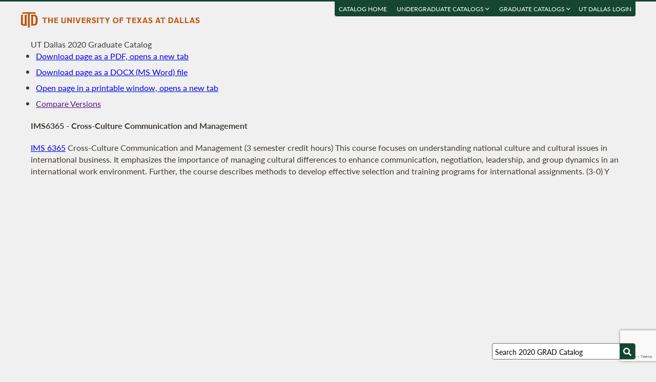

--- FILE ---
content_type: text/html; charset=UTF-8
request_url: https://catalog.utdallas.edu/2020/graduate/courses/ims6365
body_size: 19242
content:
<!DOCTYPE html>
<html lang="en">
  <head>
    <meta charset="UTF-8">
    <title>Cross-Culture Communication and Management - UT Dallas 2020 Graduate Catalog - The University of Texas at Dallas</title>
    <meta name="author" content="{author}">
    <meta name="revision" content="amtor3 2017-04-03 b">
    <meta name="description" content="UT Dallas 2020 Graduate Catalog" />
    <meta name="keywords" content="UT Dallas 2020 Graduate Catalog University of Texas at Dallas UT Dallas" />
    <meta name="source" content="13-221" />
    <meta name="owner" content="Web Applications and Technology (wat)" />

    <meta property="og:url" content="https://www.utdallas.edu/" />
    <meta property="og:title" content="Cross-Culture Communication and Management - UT Dallas 2020 Graduate Catalog - The University of Texas at Dallas" />
    <meta property="og:description" content="UT Dallas 2020 Graduate Catalog" />
    <meta property="og:image" content="https://dygz37jdyaml.cloudfront.net/images/utd-logo-card.png" />
    <meta property="og:image:width" content="800" />
    <meta property="og:image:height" content="800" />

    <meta name="twitter:card" content="summary" />
    <meta name="twitter:title" content="Cross-Culture Communication and Management - UT Dallas 2020 Graduate Catalog - The University of Texas at Dallas" />
    <meta name="twitter:description" content="UT Dallas 2020 Graduate Catalog" />
    <meta name="twitter:image" content="https://dygz37jdyaml.cloudfront.net/images/utd-logo-card.png" />

    <meta name="viewport" content="width=device-width, initial-scale=1">

    <meta http-equiv="X-UA-Compatible" content="IE=Edge" />
    <!--[if lt IE 9]><script src="https://html5shiv.googlecode.com/svn/trunk/html5.js"></script><![endif]-->

    <link rel="preconnect" href="https://d2jm41oajq77sf.cloudfront.net">

    

    <!-- d2jm41oajq77sf.cloudfront.net -->
    <link href="https://d2jm41oajq77sf.cloudfront.net/css/reset+lato+opensans+fontawesome5+tooltipster4+alertify+amtor3+amtor3-buttons+ptools+eforms+eform-grids+cchosen+selectize+ptgshell+vers-528z" rel="stylesheet" media="all" />
    
    <link href="https://d2jm41oajq77sf.cloudfront.net/css/nekobukku-new+vers-04" rel="stylesheet" type="text/css" media="all" />

    

    <link href="https://dygz37jdyaml.cloudfront.net/images/utd-favicon.svg" rel="icon" type="image/svg+xml" />
    <link href="https://dygz37jdyaml.cloudfront.net/images/utd-favicon.png" rel="apple-touch-icon" />
    
        <script>var ptools_js=[]; var ptools_data={};</script>

    <style>
      .hidden { display: none; }
      
    </style>
    
  </head>
  <body id="amtor3"  data-sidebar="standard">

        <script src="https://code.jquery.com/jquery-3.4.1.min.js" integrity="sha256-CSXorXvZcTkaix6Yvo6HppcZGetbYMGWSFlBw8HfCJo=" crossorigin="anonymous"></script>
    
    
    <script></script>

      <button class="menu-link" aria-label="menu" tabindex="0" aria-label="Open navigation" aria-controls="primary-navigation">
        <div></div>
        <div></div>
        <div></div>
      </button>

    <div id="page-content">
      <header class="page-header">
        <a href="https://www.utdallas.edu" title="The University of Texas at Dallas"><img src="https://dygz37jdyaml.cloudfront.net/images/amtor3/utd-mono-wordmark-inline-v2.svg" class="utd-logo" alt="The University of Texas at Dallas" /></a>
        
        <nav class="top-nav" aria-label="Shortcuts">
          <ul class="inline-list">
            <li class="usability"><a href="#article">Jump to content</a></li>
            <li class="usability"><a href="#primary-navigation">Jump to navigation</a></li>
            <li class="usability"><a href="#search">Jump to search</a></li>
            <li id="catalogs"><a href="https://catalog.utdallas.edu">Catalog Home</a></li>    <li class="topnav__dropdown" id="undergraduate">
        <a href="" title="">Undergraduate Catalogs <i class="far fa-angle-down"></i></a>
        <div class="topnav__dropdownMenu">
            <ul class="topnav__dropdownList">
                <li class="topnav__dropdownItem"><a href="https://catalog.utdallas.edu/2025/undergraduate/home/" class="topnav__dropdownLink">2025 Undergraduate Catalog</a></li><li class="topnav__dropdownItem"><a href="https://catalog.utdallas.edu/2024/undergraduate/home/" class="topnav__dropdownLink">2024 Undergraduate Catalog</a></li><li class="topnav__dropdownItem"><a href="https://catalog.utdallas.edu/2023/undergraduate/home/" class="topnav__dropdownLink">2023 Undergraduate Catalog</a></li><li class="topnav__dropdownItem"><a href="https://catalog.utdallas.edu/2022/undergraduate/home/" class="topnav__dropdownLink">2022 Undergraduate Catalog</a></li><li class="topnav__dropdownItem"><a href="https://catalog.utdallas.edu/2021/undergraduate/home/" class="topnav__dropdownLink">2021 Undergraduate Catalog</a></li><li class="topnav__dropdownItem"><a href="https://catalog.utdallas.edu/2020/undergraduate/home/" class="topnav__dropdownLink">2020 Undergraduate Catalog</a></li><li class="topnav__dropdownItem"><a href="https://catalog.utdallas.edu/2019/undergraduate/home/" class="topnav__dropdownLink">2019 Undergraduate Catalog</a></li><li class="topnav__dropdownItem"><a href="https://catalog.utdallas.edu/2018/undergraduate/home/" class="topnav__dropdownLink">2018 Undergraduate Catalog</a></li><li class="topnav__dropdownItem"><a href="https://catalog.utdallas.edu/2017/undergraduate/home/" class="topnav__dropdownLink">2017 Undergraduate Catalog</a></li><li class="topnav__dropdownItem"><a href="https://catalog.utdallas.edu/2016/undergraduate/home/" class="topnav__dropdownLink">2016 Undergraduate Catalog</a></li>
            </ul>
        </div>
    </li>    <li class="topnav__dropdown" id="graduate">
        <a href="" title="">Graduate Catalogs <i class="far fa-angle-down"></i></a>
        <div class="topnav__dropdownMenu">
            <ul class="topnav__dropdownList">
                <li class="topnav__dropdownItem"><a href="https://catalog.utdallas.edu/2025/graduate/home/" class="topnav__dropdownLink">2025 Graduate Catalog</a></li><li class="topnav__dropdownItem"><a href="https://catalog.utdallas.edu/2024/graduate/home/" class="topnav__dropdownLink">2024 Graduate Catalog</a></li><li class="topnav__dropdownItem"><a href="https://catalog.utdallas.edu/2023/graduate/home/" class="topnav__dropdownLink">2023 Graduate Catalog</a></li><li class="topnav__dropdownItem"><a href="https://catalog.utdallas.edu/2022/graduate/home/" class="topnav__dropdownLink">2022 Graduate Catalog</a></li><li class="topnav__dropdownItem"><a href="https://catalog.utdallas.edu/2021/graduate/home/" class="topnav__dropdownLink">2021 Graduate Catalog</a></li><li class="topnav__dropdownItem"><a href="https://catalog.utdallas.edu/2020/graduate/home/" class="topnav__dropdownLink">2020 Graduate Catalog</a></li><li class="topnav__dropdownItem"><a href="https://catalog.utdallas.edu/2019/graduate/home/" class="topnav__dropdownLink">2019 Graduate Catalog</a></li><li class="topnav__dropdownItem"><a href="https://catalog.utdallas.edu/2018/graduate/home/" class="topnav__dropdownLink">2018 Graduate Catalog</a></li><li class="topnav__dropdownItem"><a href="https://catalog.utdallas.edu/2017/graduate/home/" class="topnav__dropdownLink">2017 Graduate Catalog</a></li><li class="topnav__dropdownItem"><a href="https://catalog.utdallas.edu/2016/graduate/home/" class="topnav__dropdownLink">2016 Graduate Catalog</a></li>
            </ul>
        </div>
    </li><li id="pauth_menu"><a href=""></a></li>
          </ul>
        </nav>
      </header>

      <div class="left-column">

        <div id="ptgshell" style="display:none"></div>

        <article id="article" class="page-body" role="main">
          <span class="minor-head">UT Dallas 2020 Graduate Catalog</span><div id="bukku-page"><h1>IMS6365 - Cross-Culture Communication and Management</h1><p><span class="course_address"><a href="https://catalog.utdallas.edu/2020/graduate/courses/ims6365">IMS 6365</a></span> <span class="course_title">Cross-Culture Communication and Management</span> <span class="course_hours">(3 semester credit hours)</span> This course focuses on understanding national culture and cultural issues in international business. It emphasizes the importance of managing cultural differences to enhance communication, negotiation, leadership, and group dynamics in an international work environment. Further, the course describes methods to develop effective selection and training programs for international assignments. (3-0) Y</p></div><div id="bugz" class="modal-dialog" title="Bugz! Report" style="display: none;">bugz</div><div id="out"></div>
        </article>
                
        

      </div>

      <div class="page-sidebar">

        <form id="search" class="search" method="get" action="/2020/graduate/search">
    <input id="search-field" type="search" value="Search 2020 GRAD Catalog" class="search-field" name="q" aria-label="Search UT Dallas" autocomplete="off" />
    <input id="search-route" type="hidden" value="" name="route" />
    <input id="search-token" type="hidden" name="_token" value="492dd31dceb1116f06cffaab5ab25f4541e28909f04d0479" /> 
    <button type="submit" width="30" height="30" class="search-button" aria-label="Search UTD"><i class="fas fa-search"></i></button>
</form>
        
        <nav id="primary-navigation" aria-label="Primary">
          <dl>
            <dl class="nav-group" style="">
    <dt id="4242517" class="nav-item stopbubble  lev1 enode" ><span>2020 Graduate Catalog</span></dt>
    <dl class="nav-group" style="">
        <dt id="1694698186" class="nav-item stopbubble closed foldable lev2 enode" onclick="return false;" ><button>General Information</button></dt>
        <dl class="nav-group" style=" display: none;">
            <dd id="938643907"  class="nav-item stopbubble  lev3 inode" ><a href="/2020/graduate/home" class=""  aria-label="About the 2020 Catalog">About the 2020 Catalog</a></dd>
            <dd id="3249290769"  class="nav-item stopbubble  lev3 inode" ><a href="/2020/graduate/home/about-utdallas" class=""  aria-label="About UT Dallas">About UT Dallas</a></dd>
            <dt id="861079443" class="nav-item stopbubble closed foldable lev3 enode" onclick="return false;" ><button>University Officers</button></dt>
            <dl class="nav-group" style=" display: none;">
                <dd id="4265571025"  class="nav-item stopbubble external lev4 inode" ><a href="https://www.utdallas.edu/president/about/" class=" external"  aria-label="President">President</a></dd>
                <dd id="711338879"  class="nav-item stopbubble external lev4 inode" ><a href="https://www.utdallas.edu/president/cabinet/" class=" external"  aria-label="President's Cabinet">President's Cabinet</a></dd>
                <dd id="1983369985"  class="nav-item stopbubble  lev4 inode" ><a href="/2020/graduate/home/university-officers" class=""  aria-label="Administrative Officers/Deans">Administrative Officers/Deans</a></dd>
            </dl>
            <dd id="1418658013"  class="nav-item stopbubble external lev3 inode" ><a href="https://www.utsystem.edu/board-of-regents/current-regents" class=" external"  aria-label="UT System Regents">UT System Regents</a></dd>
            <dd id="2805330226"  class="nav-item stopbubble external lev3 inode" ><a href="http://www.utdallas.edu/directory/" class=" external"  aria-label="Contact Information">Contact Information</a></dd>
            <dd id="1951409648"  class="nav-item stopbubble  lev3 inode" ><a href="/2020/graduate/home/faculty-roster" class=""  aria-label="Faculty Roster">Faculty Roster</a></dd>
            <dd id="2753374999"  class="nav-item stopbubble  lev3 inode" ><a href="/2020/graduate/search" class=""  aria-label="Search 2020 Graduate Catalog">Search 2020 Graduate Catalog</a></dd>
        </dl>
        <dt id="24730692"  class="nav-item stopbubble expanded foldable lev2 enode" ><a href="/2020/graduate/programs" class=""  aria-label="Graduate Programs">Graduate Programs</a></dt>
        <dl class="nav-group" style="">
            <dt id="1356902218" class="nav-item stopbubble closed foldable lev3 enode" onclick="return false;" ><button>Arts and Humanities</button></dt>
            <dl class="nav-group" style=" display: none;">
                <dd id="3151558340"  class="nav-item stopbubble  lev4 inode" ><a href="/2020/graduate/programs/ah" class=""  aria-label="About Arts and Humanities">About Arts and Humanities</a></dd>
                <dt id="4214044225" class="nav-item stopbubble closed foldable lev4 enode" onclick="return false;" ><button>Art History</button></dt>
                <dl class="nav-group" style=" display: none;">
                    <dd id="3420591307"  class="nav-item stopbubble  lev5 inode" ><a href="/2020/graduate/programs/ah/art-history" class=""  aria-label="Art History Program">Art History Program</a></dd>
                    <dd id="2339931266"  class="nav-item stopbubble  lev5 inode" ><a href="/2020/graduate/programs/ah/art-history#art-history-ma" class=""  aria-label="Art History (MA)">Art History (MA)</a></dd>
                </dl>
                <dt id="2093079247" class="nav-item stopbubble closed foldable lev4 enode" onclick="return false;" ><button>History</button></dt>
                <dl class="nav-group" style=" display: none;">
                    <dd id="1173340668"  class="nav-item stopbubble  lev5 inode" ><a href="/2020/graduate/programs/ah/history" class=""  aria-label="History Program">History Program</a></dd>
                    <dd id="3093608318"  class="nav-item stopbubble  lev5 inode" ><a href="/2020/graduate/programs/ah/history#history-ma" class=""  aria-label="History (MA)">History (MA)</a></dd>
                </dl>
                <dt id="4069610865" class="nav-item stopbubble closed foldable lev4 enode" onclick="return false;" ><button>History of Ideas</button></dt>
                <dl class="nav-group" style=" display: none;">
                    <dd id="1490351864"  class="nav-item stopbubble  lev5 inode" ><a href="/2020/graduate/programs/ah/history-of-ideas" class=""  aria-label="History of Ideas Program">History of Ideas Program</a></dd>
                    <dd id="1491355818"  class="nav-item stopbubble  lev5 inode" ><a href="/2020/graduate/programs/ah/history-of-ideas#history-of-ideas-ma" class=""  aria-label="History of Ideas (MA)">History of Ideas (MA)</a></dd>
                    <dd id="1807380248"  class="nav-item stopbubble  lev5 inode" ><a href="/2020/graduate/programs/ah/history-of-ideas#history-of-ideas-phd" class=""  aria-label="History of Ideas (PhD)">History of Ideas (PhD)</a></dd>
                </dl>
                <dt id="1554191509" class="nav-item stopbubble closed foldable lev4 enode" onclick="return false;" ><button>Humanities</button></dt>
                <dl class="nav-group" style=" display: none;">
                    <dd id="151777072"  class="nav-item stopbubble  lev5 inode" ><a href="/2020/graduate/programs/ah/humanities" class=""  aria-label="Humanities Program">Humanities Program</a></dd>
                    <dd id="2243885941"  class="nav-item stopbubble  lev5 inode" ><a href="/2020/graduate/programs/ah/humanities#humanities-ma" class=""  aria-label="Humanities (MA)">Humanities (MA)</a></dd>
                    <dd id="2097937134"  class="nav-item stopbubble  lev5 inode" ><a href="/2020/graduate/programs/ah/humanities#humanities-phd" class=""  aria-label="Humanities (PhD)">Humanities (PhD)</a></dd>
                    <dd id="4172788595"  class="nav-item stopbubble  lev5 inode" ><a href="/2020/graduate/programs/ah/humanities#holocaust-cert" class=""  aria-label="Certificate in Holocaust Studies">Certificate in Holocaust Studies</a></dd>
                </dl>
                <dt id="1556964818" class="nav-item stopbubble closed foldable lev4 enode" onclick="return false;" ><button>Latin American Studies</button></dt>
                <dl class="nav-group" style=" display: none;">
                    <dd id="1984843565"  class="nav-item stopbubble  lev5 inode" ><a href="/2020/graduate/programs/ah/latin-american-studies" class=""  aria-label="Latin American Studies Program">Latin American Studies Program</a></dd>
                    <dd id="3338757641"  class="nav-item stopbubble  lev5 inode" ><a href="/2020/graduate/programs/ah/latin-american-studies#latin-american-studies-ma" class=""  aria-label="Latin American Studies (MA)">Latin American Studies (MA)</a></dd>
                </dl>
                <dt id="671672683" class="nav-item stopbubble closed foldable lev4 enode" onclick="return false;" ><button>Literature</button></dt>
                <dl class="nav-group" style=" display: none;">
                    <dd id="3634658945"  class="nav-item stopbubble  lev5 inode" ><a href="/2020/graduate/programs/ah/literature" class=""  aria-label="Literature Program">Literature Program</a></dd>
                    <dd id="3590179071"  class="nav-item stopbubble  lev5 inode" ><a href="/2020/graduate/programs/ah/literature#literature-ma" class=""  aria-label="Literature (MA)">Literature (MA)</a></dd>
                    <dd id="1882641379"  class="nav-item stopbubble  lev5 inode" ><a href="/2020/graduate/programs/ah/literature#literature-phd" class=""  aria-label="Literature (PhD)">Literature (PhD)</a></dd>
                </dl>
                <dt id="1351526746" class="nav-item stopbubble closed foldable lev4 enode" onclick="return false;" ><button>Visual and Performing Arts</button></dt>
                <dl class="nav-group" style=" display: none;">
                    <dd id="2199130149"  class="nav-item stopbubble  lev5 inode" ><a href="/2020/graduate/programs/ah/visual-and-performing-arts" class=""  aria-label="Visual and Performing Arts Program">Visual and Performing Arts Program</a></dd>
                    <dd id="3334303223"  class="nav-item stopbubble  lev5 inode" ><a href="/2020/graduate/programs/ah/visual-and-performing-arts#visual-and-performing-arts-ma" class=""  aria-label="Visual and Performing Arts (MA)">Visual and Performing Arts (MA)</a></dd>
                    <dd id="2130582388"  class="nav-item stopbubble  lev5 inode" ><a href="/2020/graduate/programs/ah/visual-and-performing-arts#visual-and-performing-arts-phd" class=""  aria-label="Visual and Performing Arts (PhD)">Visual and Performing Arts (PhD)</a></dd>
                </dl>
                <dt id="3934066498" class="nav-item stopbubble closed foldable lev4 enode" onclick="return false;" ><button>ARHM Certificates</button></dt>
                <dl class="nav-group" style=" display: none;">
                    <dd id="4090217304"  class="nav-item stopbubble  lev5 inode" ><a href="/2020/graduate/programs/ah/humanities#holocaust-cert" class=""  aria-label="Certificate in Holocaust Studies">Certificate in Holocaust Studies</a></dd>
                </dl>
            </dl>
            <dt id="3559632637" class="nav-item stopbubble closed foldable lev3 enode" onclick="return false;" ><button>Arts, Technology, and Emerging Communication</button></dt>
            <dl class="nav-group" style=" display: none;">
                <dd id="15167324"  class="nav-item stopbubble  lev4 inode" ><a href="/2020/graduate/programs/atec" class=""  aria-label="About Arts, Technology, and Emerging Communication">About Arts, Technology, and Emerging Communication</a></dd>
                <dt id="365711942" class="nav-item stopbubble closed foldable lev4 enode" onclick="return false;" ><button>Master of Arts in ATEC (MA)</button></dt>
                <dl class="nav-group" style=" display: none;">
                    <dd id="2499993208"  class="nav-item stopbubble  lev5 inode" ><a href="/2020/graduate/programs/atec/arts-technology-and-emerging-communication-ma#interaction-design" class=""  aria-label="Arts, Technology, and Emerging Communication - Interaction Design (MA)">Arts, Technology, and Emerging Communication - Interaction Design (MA)</a></dd>
                    <dd id="1628605764"  class="nav-item stopbubble  lev5 inode" ><a href="/2020/graduate/programs/atec/arts-technology-and-emerging-communication-ma#emerging-media-studies" class=""  aria-label="Arts, Technology, and Emerging Communication - Emerging Media Studies (MA)">Arts, Technology, and Emerging Communication - Emerging Media Studies (MA)</a></dd>
                </dl>
                <dt id="945553523" class="nav-item stopbubble closed foldable lev4 enode" onclick="return false;" ><button>Master of Fine Arts in ATEC (MFA)</button></dt>
                <dl class="nav-group" style=" display: none;">
                    <dd id="2515331617"  class="nav-item stopbubble  lev5 inode" ><a href="/2020/graduate/programs/atec/arts-technology-and-emerging-communication-mfa#animation" class=""  aria-label="Arts, Technology, and Emerging Communication - Animation (MFA)">Arts, Technology, and Emerging Communication - Animation (MFA)</a></dd>
                    <dd id="2568355779"  class="nav-item stopbubble  lev5 inode" ><a href="/2020/graduate/programs/atec/arts-technology-and-emerging-communication-mfa#creative-practice" class=""  aria-label="Arts, Technology, and Emerging Communication - Creative Practice (MFA)">Arts, Technology, and Emerging Communication - Creative Practice (MFA)</a></dd>
                    <dd id="3690954869"  class="nav-item stopbubble  lev5 inode" ><a href="/2020/graduate/programs/atec/arts-technology-and-emerging-communication-mfa#game-development" class=""  aria-label="Arts, Technology, and Emerging Communication - Game Development (MFA)">Arts, Technology, and Emerging Communication - Game Development (MFA)</a></dd>
                </dl>
                <dd id="3259754833"  class="nav-item stopbubble  lev4 inode" ><a href="/2020/graduate/programs/atec/arts-technology-and-emerging-communication-ma#doctor-of-philosophy-in-arts-and-technology" class=""  aria-label="Doctor of Philosophy in ATEC (PhD)">Doctor of Philosophy in ATEC (PhD)</a></dd>
            </dl>
            <dt id="1979634169" class="nav-item stopbubble closed foldable lev3 enode" onclick="return false;" ><button>Behavioral and Brain Sciences</button></dt>
            <dl class="nav-group" style=" display: none;">
                <dd id="2069861049"  class="nav-item stopbubble  lev4 inode" ><a href="/2020/graduate/programs/bbs" class=""  aria-label="About Behavioral and Brain Sciences">About Behavioral and Brain Sciences</a></dd>
                <dd id="2722891869"  class="nav-item stopbubble  lev4 inode" ><a href="/2020/graduate/programs/bbs/doctoral-programs" class=""  aria-label="BBS Doctoral Programs">BBS Doctoral Programs</a></dd>
                <dt id="2864326771" class="nav-item stopbubble closed foldable lev4 enode" onclick="return false;" ><button>Neuroscience</button></dt>
                <dl class="nav-group" style=" display: none;">
                    <dd id="2337484253"  class="nav-item stopbubble  lev5 inode" ><a href="/2020/graduate/programs/bbs/applied-cognition-and-neuroscience" class=""  aria-label="Applied Cognition and Neuroscience (MS)">Applied Cognition and Neuroscience (MS)</a></dd>
                </dl>
                <dt id="1604095857" class="nav-item stopbubble closed foldable lev4 enode" onclick="return false;" ><button>Human Development and Early Childhood Disorders</button></dt>
                <dl class="nav-group" style=" display: none;">
                    <dd id="820693437"  class="nav-item stopbubble  lev5 inode" ><a href="/2020/graduate/programs/bbs/human-development-and-early-childhood-disorders" class=""  aria-label="Human Development and Early Childhood Disorders (MS)">Human Development and Early Childhood Disorders (MS)</a></dd>
                </dl>
                <dt id="4109533817" class="nav-item stopbubble closed foldable lev4 enode" onclick="return false;" ><button>Psychology</button></dt>
                <dl class="nav-group" style=" display: none;">
                    <dd id="1542308135"  class="nav-item stopbubble  lev5 inode" ><a href="/2020/graduate/programs/bbs/psychology" class=""  aria-label="Psychology (MS)">Psychology (MS)</a></dd>
                </dl>
                <dt id="2693176753" class="nav-item stopbubble closed foldable lev4 enode" onclick="return false;" ><button>Speech, Language and Hearing Sciences</button></dt>
                <dl class="nav-group" style=" display: none;">
                    <dd id="4232905886"  class="nav-item stopbubble  lev5 inode" ><a href="/2020/graduate/programs/bbs/speech-language-pathology" class=""  aria-label="Speech-Language Pathology (MS)">Speech-Language Pathology (MS)</a></dd>
                    <dd id="1991309807"  class="nav-item stopbubble  lev5 inode" ><a href="/2020/graduate/programs/bbs/audiology" class=""  aria-label="Audiology (AuD)">Audiology (AuD)</a></dd>
                </dl>
            </dl>
            <dt id="1984063238" class="nav-item stopbubble closed foldable lev3 enode" onclick="return false;" ><button>Economic, Political and Policy Sciences</button></dt>
            <dl class="nav-group" style=" display: none;">
                <dd id="2112389010"  class="nav-item stopbubble  lev4 inode" ><a href="/2020/graduate/programs/epps" class=""  aria-label="About Economic, Political and Policy Sciences">About Economic, Political and Policy Sciences</a></dd>
                <dt id="1744903162" class="nav-item stopbubble closed foldable lev4 enode" onclick="return false;" ><button>Criminology</button></dt>
                <dl class="nav-group" style=" display: none;">
                    <dd id="3112752701"  class="nav-item stopbubble  lev5 inode" ><a href="/2020/graduate/programs/epps/criminology#criminology-phd" class=""  aria-label="Criminology (PhD)">Criminology (PhD)</a></dd>
                    <dd id="2489442756"  class="nav-item stopbubble  lev5 inode" ><a href="/2020/graduate/programs/epps/criminology#criminology-ms" class=""  aria-label="Criminology (MS)">Criminology (MS)</a></dd>
                    <dd id="380224324"  class="nav-item stopbubble  lev5 inode" ><a href="/2020/graduate/programs/epps/criminology#justice-administration-and-leadership-ms" class=""  aria-label="Justice Administration and Leadership (MS)">Justice Administration and Leadership (MS)</a></dd>
                </dl>
                <dt id="927100913" class="nav-item stopbubble closed foldable lev4 enode" onclick="return false;" ><button>Economics</button></dt>
                <dl class="nav-group" style=" display: none;">
                    <dd id="2012726704"  class="nav-item stopbubble  lev5 inode" ><a href="/2020/graduate/programs/epps/economics#economics-phd" class=""  aria-label="Economics (PhD)">Economics (PhD)</a></dd>
                    <dd id="2325148595"  class="nav-item stopbubble  lev5 inode" ><a href="/2020/graduate/programs/epps/economics#economics-ms" class=""  aria-label="Economics (MS)">Economics (MS)</a></dd>
                </dl>
                <dt id="1639183456" class="nav-item stopbubble closed foldable lev4 enode" onclick="return false;" ><button>Geospatial Information Sciences</button></dt>
                <dl class="nav-group" style=" display: none;">
                    <dd id="496970631"  class="nav-item stopbubble  lev5 inode" ><a href="/2020/graduate/programs/epps/geospatial-information-science#doctor-of-philosophy-in-geospatial-information-sciences" class=""  aria-label="Geospatial Information Sciences (PhD)">Geospatial Information Sciences (PhD)</a></dd>
                    <dd id="1381512866"  class="nav-item stopbubble  lev5 inode" ><a href="/2020/graduate/programs/epps/geospatial-information-science#master-of-science-in-geospatial-information-sciences" class=""  aria-label="Geospatial Information Sciences (MS)">Geospatial Information Sciences (MS)</a></dd>
                </dl>
                <dt id="386064526" class="nav-item stopbubble closed foldable lev4 enode" onclick="return false;" ><button>Political Science</button></dt>
                <dl class="nav-group" style=" display: none;">
                    <dd id="827906034"  class="nav-item stopbubble  lev5 inode" ><a href="/2020/graduate/programs/epps/political-science#political-science-phd" class=""  aria-label="Political Science (PhD)">Political Science (PhD)</a></dd>
                    <dt id="3213080916" class="nav-item stopbubble closed foldable lev5 enode" onclick="return false;" ><button>Political Science (MA)</button></dt>
                    <dl class="nav-group" style=" display: none;">
                        <dd id="2770706404"  class="nav-item stopbubble  lev6 inode" ><a href="/2020/graduate/programs/epps/political-science#political-science-ma" class=""  aria-label="Political Science (MA)">Political Science (MA)</a></dd>
                        <dd id="13757084"  class="nav-item stopbubble  lev6 inode" ><a href="/2020/graduate/programs/epps/political-science#law-and-courts-concentration" class=""  aria-label="Political Science (MA) - Law and Courts Concentration">Political Science (MA) - Law and Courts Concentration</a></dd>
                        <dd id="1242822861"  class="nav-item stopbubble  lev6 inode" ><a href="/2020/graduate/programs/epps/political-science#legislative-studies-concentration" class=""  aria-label="Political Science (MA) - Legislative Studies Concentration">Political Science (MA) - Legislative Studies Concentration</a></dd>
                    </dl>
                </dl>
                <dt id="2843623171" class="nav-item stopbubble closed foldable lev4 enode" onclick="return false;" ><button>Public Affairs</button></dt>
                <dl class="nav-group" style=" display: none;">
                    <dd id="1547559245"  class="nav-item stopbubble  lev5 inode" ><a href="/2020/graduate/programs/epps/public-affairs#doctor-of-philosophy-in-public-affairs" class=""  aria-label="Public Affairs (PhD)">Public Affairs (PhD)</a></dd>
                    <dd id="3132276152"  class="nav-item stopbubble  lev5 inode" ><a href="/2020/graduate/programs/epps/public-affairs#master-of-public-affairs" class=""  aria-label="Public Affairs (MPA)">Public Affairs (MPA)</a></dd>
                </dl>
                <dt id="2304985731" class="nav-item stopbubble closed foldable lev4 enode" onclick="return false;" ><button>Public Policy and Political Economy</button></dt>
                <dl class="nav-group" style=" display: none;">
                    <dd id="3031114254"  class="nav-item stopbubble  lev5 inode" ><a href="/2020/graduate/programs/epps/public-policy-and-political-economy#doctor-of-philosophy-in-public-policy-and-political-economy" class=""  aria-label="Public Policy and Political Economy (PhD)">Public Policy and Political Economy (PhD)</a></dd>
                    <dd id="554014126"  class="nav-item stopbubble  lev5 inode" ><a href="/2020/graduate/programs/epps/public-policy-and-political-economy#master-of-science-in-cyber-security-technology-and-policy" class=""  aria-label="Cyber Security, Technology, and Policy (MS)">Cyber Security, Technology, and Policy (MS)</a></dd>
                    <dd id="998841261"  class="nav-item stopbubble  lev5 inode" ><a href="/2020/graduate/programs/epps/public-policy-and-political-economy#master-of-science-in-international-political-economy" class=""  aria-label="International Political Economy (MS)">International Political Economy (MS)</a></dd>
                    <dd id="2758992836"  class="nav-item stopbubble  lev5 inode" ><a href="/2020/graduate/programs/epps/public-policy-and-political-economy/international-political-economy-ms-dual-degree" class=""  aria-label="International Political Economy Dual Degree (MS)">International Political Economy Dual Degree (MS)</a></dd>
                    <dd id="2776249427"  class="nav-item stopbubble  lev5 inode" ><a href="/2020/graduate/programs/epps/public-policy-and-political-economy#master-of-public-policy" class=""  aria-label="Master of Public Policy (MPP)">Master of Public Policy (MPP)</a></dd>
                </dl>
                <dt id="3336899539" class="nav-item stopbubble closed foldable lev4 enode" onclick="return false;" ><button>Social Data Analytics And Research</button></dt>
                <dl class="nav-group" style=" display: none;">
                    <dd id="2044651824"  class="nav-item stopbubble  lev5 inode" ><a href="/2020-graduate/programs/epps/social-data-analytics-and-research" class=""  aria-label="Social Data Analytics And Research (MS)">Social Data Analytics And Research (MS)</a></dd>
                </dl>
                <dt id="1561996356" class="nav-item stopbubble closed foldable lev4 enode" onclick="return false;" ><button>Sociology</button></dt>
                <dl class="nav-group" style=" display: none;">
                    <dd id="1964732702"  class="nav-item stopbubble  lev5 inode" ><a href="/2020/graduate/programs/epps/sociology" class=""  aria-label="Applied Sociology (MS)">Applied Sociology (MS)</a></dd>
                </dl>
                <dt id="1024230017" class="nav-item stopbubble closed foldable lev4 enode" onclick="return false;" ><button>EPPS Certificate Programs</button></dt>
                <dl class="nav-group" style=" display: none;">
                    <dd id="593982596"  class="nav-item stopbubble  lev5 inode" ><a href="/2020/graduate/programs/epps/certificate-programs" class=""  aria-label="About EPPS Certificate Programs">About EPPS Certificate Programs</a></dd>
                    <dd id="3446216104"  class="nav-item stopbubble  lev5 inode" ><a href="/2020/graduate/programs/epps/certificate-programs#economic-and-demographic-data-analysis-cert" class=""  aria-label="Certificate in Economic and Demographic Data Analysis">Certificate in Economic and Demographic Data Analysis</a></dd>
                    <dd id="3127780670"  class="nav-item stopbubble  lev5 inode" ><a href="/2020/graduate/programs/epps/certificate-programs#geographic-information-systems-cert" class=""  aria-label="Certificate in Geographic Information Systems (GIS)">Certificate in Geographic Information Systems (GIS)</a></dd>
                    <dd id="604680349"  class="nav-item stopbubble  lev5 inode" ><a href="/2020/graduate/programs/epps/certificate-programs#geospatial-intelligence-cert" class=""  aria-label="Certificate in Geospatial Intelligence (GeoInt)">Certificate in Geospatial Intelligence (GeoInt)</a></dd>
                    <dd id="1393393675"  class="nav-item stopbubble  lev5 inode" ><a href="/2020/graduate/programs/epps/certificate-programs#local-government-management-cert" class=""  aria-label="Certificate in Local Government Management">Certificate in Local Government Management</a></dd>
                    <dd id="3389313457"  class="nav-item stopbubble  lev5 inode" ><a href="/2020/graduate/programs/epps/certificate-programs#nonprofit-management-cert" class=""  aria-label="Certificate in Nonprofit Management">Certificate in Nonprofit Management</a></dd>
                    <dd id="3171148071"  class="nav-item stopbubble  lev5 inode" ><a href="/2020/graduate/programs/epps/certificate-programs#program-evaluation-cert" class=""  aria-label="Certificate in Program Evaluation">Certificate in Program Evaluation</a></dd>
                    <dd id="767360182"  class="nav-item stopbubble  lev5 inode" ><a href="/2020/graduate/programs/epps/certificate-programs#remote-sensing-cert" class=""  aria-label="Certificate in Remote Sensing">Certificate in Remote Sensing</a></dd>
                </dl>
            </dl>
            <dt id="1772811837" class="nav-item stopbubble closed foldable lev3 enode" onclick="return false;" ><button>Engineering and Computer Science</button></dt>
            <dl class="nav-group" style=" display: none;">
                <dd id="3038527177"  class="nav-item stopbubble  lev4 inode" ><a href="/2020/graduate/programs/ecs" class=""  aria-label="About Engineering and Computer Science">About Engineering and Computer Science</a></dd>
                <dt id="1585338539" class="nav-item stopbubble closed foldable lev4 enode" onclick="return false;" ><button>Bioengineering</button></dt>
                <dl class="nav-group" style=" display: none;">
                    <dd id="405533710"  class="nav-item stopbubble  lev5 inode" ><a href="/2020/graduate/programs/ecs/biomedical-engineering" class=""  aria-label="Department of Bioengineering">Department of Bioengineering</a></dd>
                    <dd id="4203374275"  class="nav-item stopbubble  lev5 inode" ><a href="/2020/graduate/programs/ecs/biomedical-engineering#master-of-science-in-biomedical-engineering" class=""  aria-label="Biomedical Engineering (MS)">Biomedical Engineering (MS)</a></dd>
                    <dd id="662874137"  class="nav-item stopbubble  lev5 inode" ><a href="/2020/graduate/programs/ecs/biomedical-engineering#doctor-of-philosophy-in-biomedical-engineering" class=""  aria-label="Biomedical Engineering (PhD)">Biomedical Engineering (PhD)</a></dd>
                </dl>
                <dt id="2551062674" class="nav-item stopbubble closed foldable lev4 enode" onclick="return false;" ><button>Computer Engineering</button></dt>
                <dl class="nav-group" style=" display: none;">
                    <dd id="1073881824"  class="nav-item stopbubble  lev5 inode" ><a href="/2020/graduate/programs/ecs/computer-engineering" class=""  aria-label="Computer Engineering Program">Computer Engineering Program</a></dd>
                    <dd id="3416255184"  class="nav-item stopbubble  lev5 inode" ><a href="/2020/graduate/programs/ecs/computer-engineering#master-of-science-in-computer-engineering" class=""  aria-label="Computer Engineering (MS)">Computer Engineering (MS)</a></dd>
                    <dd id="2735602763"  class="nav-item stopbubble  lev5 inode" ><a href="/2020/graduate/programs/ecs/computer-engineering#doctor-of-philosophy-in-computer-engineering" class=""  aria-label="Computer Engineering (PhD)">Computer Engineering (PhD)</a></dd>
                </dl>
                <dt id="815368397" class="nav-item stopbubble closed foldable lev4 enode" onclick="return false;" ><button>Computer Science</button></dt>
                <dl class="nav-group" style=" display: none;">
                    <dd id="647100888"  class="nav-item stopbubble  lev5 inode" ><a href="/2020/graduate/programs/ecs/computer-science" class=""  aria-label="Department of Computer Science">Department of Computer Science</a></dd>
                    <dd id="1001874336"  class="nav-item stopbubble  lev5 inode" ><a href="/2020/graduate/programs/ecs/computer-science#master-of-science-in-computer-science" class=""  aria-label="Computer Science (MS)">Computer Science (MS)</a></dd>
                    <dd id="4093158910"  class="nav-item stopbubble  lev5 inode" ><a href="/2020/graduate/programs/ecs/computer-science#doctor-of-philosophy-in-computer-science" class=""  aria-label="Computer Science (PhD)">Computer Science (PhD)</a></dd>
                    <dd id="2926722930"  class="nav-item stopbubble  lev5 inode" ><a href="/2020/graduate/programs/ecs/computer-science#information-assurance-cert" class=""  aria-label="Certificate in Information Assurance">Certificate in Information Assurance</a></dd>
                </dl>
                <dt id="75011050" class="nav-item stopbubble closed foldable lev4 enode" onclick="return false;" ><button>Electrical Engineering</button></dt>
                <dl class="nav-group" style=" display: none;">
                    <dd id="3270191665"  class="nav-item stopbubble  lev5 inode" ><a href="/2020/graduate/programs/ecs/electrical-engineering" class=""  aria-label="Department of Electrical and Computer Engineering">Department of Electrical and Computer Engineering</a></dd>
                    <dd id="2525459747"  class="nav-item stopbubble  lev5 inode" ><a href="/2020/graduate/programs/ecs/electrical-engineering#master-of-science-in-electrical-engineering" class=""  aria-label="Electrical Engineering (MS)">Electrical Engineering (MS)</a></dd>
                    <dd id="2279884658"  class="nav-item stopbubble  lev5 inode" ><a href="/2020/graduate/programs/ecs/electrical-engineering#doctor-of-philosophy-in-electrical-engineering" class=""  aria-label="Electrical Engineering (PhD)">Electrical Engineering (PhD)</a></dd>
                </dl>
                <dt id="2917677885" class="nav-item stopbubble closed foldable lev4 enode" onclick="return false;" ><button>Materials Science and Engineering</button></dt>
                <dl class="nav-group" style=" display: none;">
                    <dd id="1080929381"  class="nav-item stopbubble  lev5 inode" ><a href="/2020/graduate/programs/ecs/materials-science" class=""  aria-label="Department of Materials Science and Engineering">Department of Materials Science and Engineering</a></dd>
                    <dd id="1526586046"  class="nav-item stopbubble  lev5 inode" ><a href="/2020/graduate/programs/ecs/materials-science#master-of-science-in-materials-science-and-engineering" class=""  aria-label="Materials Science and Engineering (MS)">Materials Science and Engineering (MS)</a></dd>
                    <dd id="160879140"  class="nav-item stopbubble  lev5 inode" ><a href="/2020/graduate/programs/ecs/materials-science#doctor-of-philosophy-in-materials-science-and-engineering" class=""  aria-label="Materials Science and Engineering (PhD)">Materials Science and Engineering (PhD)</a></dd>
                </dl>
                <dt id="1641542952" class="nav-item stopbubble closed foldable lev4 enode" onclick="return false;" ><button>Mechanical Engineering</button></dt>
                <dl class="nav-group" style=" display: none;">
                    <dd id="1738446122"  class="nav-item stopbubble  lev5 inode" ><a href="/2020/graduate/programs/ecs/mechanical-engineering" class=""  aria-label="Department of Mechanical Engineering">Department of Mechanical Engineering</a></dd>
                    <dd id="4143638895"  class="nav-item stopbubble  lev5 inode" ><a href="/2020/graduate/programs/ecs/mechanical-engineering#master-of-science-in-mechanical-engineering" class=""  aria-label="Mechanical Engineering (MS)">Mechanical Engineering (MS)</a></dd>
                    <dd id="4176361301"  class="nav-item stopbubble  lev5 inode" ><a href="/2020/graduate/programs/ecs/mechanical-engineering#doctor-of-philosophy-in-mechanical-engineering" class=""  aria-label="Mechanical Engineering (PhD)">Mechanical Engineering (PhD)</a></dd>
                </dl>
                <dt id="3428445599" class="nav-item stopbubble closed foldable lev4 enode" onclick="return false;" ><button>Software Engineering</button></dt>
                <dl class="nav-group" style=" display: none;">
                    <dd id="1669855086"  class="nav-item stopbubble  lev5 inode" ><a href="/2020/graduate/programs/ecs/software-engineering" class=""  aria-label="Department of Computer Science">Department of Computer Science</a></dd>
                    <dd id="3252620057"  class="nav-item stopbubble  lev5 inode" ><a href="/2020/graduate/programs/ecs/software-engineering#master-of-science-in-software-engineering" class=""  aria-label="Software Engineering (MS)">Software Engineering (MS)</a></dd>
                    <dd id="1103087294"  class="nav-item stopbubble  lev5 inode" ><a href="/2020/graduate/programs/ecs/software-engineering#doctor-of-philosophy-in-software-engineering" class=""  aria-label="Software Engineering (PhD)">Software Engineering (PhD)</a></dd>
                    <dd id="3321436979"  class="nav-item stopbubble  lev5 inode" ><a href="/2020/graduate/programs/ecs/software-engineering#executive-masters-of-science-in-software-engineering" class=""  aria-label="Executive Masters of Science in Software Engineering">Executive Masters of Science in Software Engineering</a></dd>
                </dl>
                <dt id="3711577164" class="nav-item stopbubble closed foldable lev4 enode" onclick="return false;" ><button>Systems Engineering</button></dt>
                <dl class="nav-group" style=" display: none;">
                    <dd id="2169906019"  class="nav-item stopbubble  lev5 inode" ><a href="/2020/graduate/programs/ecs/systems-engineering" class=""  aria-label="Department of Systems Engineering">Department of Systems Engineering</a></dd>
                    <dd id="3448766272"  class="nav-item stopbubble  lev5 inode" ><a href="/2020/graduate/programs/ecs/systems-engineering/ms-sem" class=""  aria-label="Systems Engineering and Management (MS-SEM)">Systems Engineering and Management (MS-SEM)</a></dd>
                    <dd id="3832499856"  class="nav-item stopbubble  lev5 inode" ><a href="/2020/graduate/programs/ecs/systems-engineering/executive-ms-sem" class=""  aria-label="Executive Masters in Systems Engineering and Management">Executive Masters in Systems Engineering and Management</a></dd>
                </dl>
                <dt id="2981576071" class="nav-item stopbubble closed foldable lev4 enode" onclick="return false;" ><button>Telecommunications Engineering</button></dt>
                <dl class="nav-group" style=" display: none;">
                    <dd id="2375949797"  class="nav-item stopbubble  lev5 inode" ><a href="/2020/graduate/programs/ecs/telecom-engineering" class=""  aria-label="Telecommunications Engineering Program">Telecommunications Engineering Program</a></dd>
                    <dd id="1483528082"  class="nav-item stopbubble  lev5 inode" ><a href="/2020/graduate/programs/ecs/telecom-engineering#master-of-science-in-telecommunications-engineering" class=""  aria-label="Telecommunications Engineering (MS)">Telecommunications Engineering (MS)</a></dd>
                    <dd id="994848714"  class="nav-item stopbubble  lev5 inode" ><a href="/2020/graduate/programs/ecs/telecom-engineering#doctor-of-philosophy-in-telecommunications-engineering" class=""  aria-label="Telecommunications Engineering (PhD)">Telecommunications Engineering (PhD)</a></dd>
                </dl>
                <dt id="348400620" class="nav-item stopbubble closed foldable lev4 enode" onclick="return false;" ><button>Engineering and Management Graduate Degrees</button></dt>
                <dl class="nav-group" style=" display: none;">
                    <dd id="408609621"  class="nav-item stopbubble  lev5 inode" ><a href="/2020/graduate/programs/ecs/engineering-and-management" class=""  aria-label="Engineering and Management Graduate Degrees">Engineering and Management Graduate Degrees</a></dd>
                    <dd id="681643933"  class="nav-item stopbubble  lev5 inode" ><a href="/2020/graduate/programs/ecs/engineering-and-management#combination-of-msee-and-mba-graduate-degrees" class=""  aria-label="Engineering and Management Graduate Degrees (MSEE+MBA)">Engineering and Management Graduate Degrees (MSEE+MBA)</a></dd>
                    <dd id="1850397666"  class="nav-item stopbubble  lev5 inode" ><a href="/2020/graduate/programs/ecs/engineering-and-management#combination-of-msee-with-ms-graduate-degrees" class=""  aria-label="Engineering and Management Graduate Degrees (MSEE+MS)">Engineering and Management Graduate Degrees (MSEE+MS)</a></dd>
                    <dd id="629912814"  class="nav-item stopbubble  lev5 inode" ><a href="/2020/graduate/programs/ecs/systems-engineering/ms-sem" class=""  aria-label="Systems Engineering and Management (MS-SEM)">Systems Engineering and Management (MS-SEM)</a></dd>
                    <dd id="104369110"  class="nav-item stopbubble  lev5 inode" ><a href="/2020/graduate/programs/ecs/systems-engineering/ms-sem#double-ms-sem-mba" class=""  aria-label="Double MS‐SEM/MBA">Double MS‐SEM/MBA</a></dd>
                    <dd id="1598767827"  class="nav-item stopbubble  lev5 inode" ><a href="/2020/graduate/programs/ecs/systems-engineering/executive-ms-sem" class=""  aria-label="Executive Master’s in Systems Engineering and Management">Executive Master’s in Systems Engineering and Management</a></dd>
                    <dd id="2576352372"  class="nav-item stopbubble  lev5 inode" ><a href="/2020/graduate/programs/ecs/systems-engineering/executive-ms-sem#executive-education-double-ms-sem-mba" class=""  aria-label="Executive Education Double MSSEM/MBA Degrees">Executive Education Double MSSEM/MBA Degrees</a></dd>
                </dl>
                <dt id="2599635256" class="nav-item stopbubble closed foldable lev4 enode" onclick="return false;" ><button>Geospatial Information Sciences</button></dt>
                <dl class="nav-group" style=" display: none;">
                    <dd id="1488331609"  class="nav-item stopbubble  lev5 inode" ><a href="/2020/graduate/programs/ecs/geospatial-information-sciences#doctor-of-philosophy-in-geospatial-information-sciences" class=""  aria-label="Geospatial Information Sciences (PhD)">Geospatial Information Sciences (PhD)</a></dd>
                </dl>
                <dt id="1734855882" class="nav-item stopbubble closed foldable lev4 enode" onclick="return false;" ><button>Industrial Practice Programs</button></dt>
                <dl class="nav-group" style=" display: none;">
                    <dd id="4067448535"  class="nav-item stopbubble  lev5 inode" ><a href="/2020/graduate/programs/ecs/industrial-practice-programs" class=""  aria-label="Industrial Practice Programs (IPP)">Industrial Practice Programs (IPP)</a></dd>
                </dl>
                <dt id="2321273715" class="nav-item stopbubble closed foldable lev4 enode" onclick="return false;" ><button>ECS Certificate Programs</button></dt>
                <dl class="nav-group" style=" display: none;">
                    <dd id="1930658155"  class="nav-item stopbubble  lev5 inode" ><a href="/2020/graduate/programs/jsom/certificate-in-cybersecurity-systems" class=""  aria-label="Certificate in Cybersecurity Systems">Certificate in Cybersecurity Systems</a></dd>
                    <dd id="4143499714"  class="nav-item stopbubble  lev5 inode" ><a href="/2020/graduate/programs/ecs/computer-science#information-assurance-cert" class=""  aria-label="Certificate in Information Assurance">Certificate in Information Assurance</a></dd>
                    <dd id="3779087007"  class="nav-item stopbubble  lev5 inode" ><a href="/2020/graduate/programs/ecs/systems-engineering/ms-sem#certificate-programs" class=""  aria-label="Certificates in Systems Engineering or Systems Management">Certificates in Systems Engineering or Systems Management</a></dd>
                    <dd id="1189162388"  class="nav-item stopbubble  lev5 inode" ><a href="/2020/graduate/programs/ecs/systems-engineering/executive-ms-sem#certificate-programs" class=""  aria-label="Executive Education Certificates in Systems Engineering or Systems Management">Executive Education Certificates in Systems Engineering or Systems Management</a></dd>
                </dl>
            </dl>
            <dt id="308079790" class="nav-item stopbubble closed foldable lev3 enode" onclick="return false;" ><button>Interdisciplinary Studies</button></dt>
            <dl class="nav-group" style=" display: none;">
                <dd id="3831595963"  class="nav-item stopbubble  lev4 inode" ><a href="/2020/graduate/programs/is" class=""  aria-label="About Interdisciplinary Studies">About Interdisciplinary Studies</a></dd>
                <dd id="1994096362"  class="nav-item stopbubble  lev4 inode" ><a href="/2020/graduate/programs/is/post-baccalaureate-program-for-teacher-certification" class=""  aria-label="Post-Baccalaureate Program for Teacher Certification">Post-Baccalaureate Program for Teacher Certification</a></dd>
            </dl>
            <dt id="456325876" class="nav-item stopbubble closed foldable lev3 enode" onclick="return false;" ><button>Jindal School of Management</button></dt>
            <dl class="nav-group" style=" display: none;">
                <dd id="1987359709"  class="nav-item stopbubble  lev4 inode" ><a href="/2020/graduate/programs/jsom" class=""  aria-label="About Jindal School of Management">About Jindal School of Management</a></dd>
                <dd id="2009734862"  class="nav-item stopbubble  lev4 inode" ><a href="/2020/graduate/programs/jsom/accounting" class=""  aria-label="Accounting (MS)">Accounting (MS)</a></dd>
                <dd id="847243071"  class="nav-item stopbubble  lev4 inode" ><a href="/2020/graduate/programs/jsom/business-administration" class=""  aria-label="Business Administration (MBA)">Business Administration (MBA)</a></dd>
                <dd id="4019591811"  class="nav-item stopbubble  lev4 inode" ><a href="/2020/graduate/programs/jsom/business-analytics" class=""  aria-label="Business Analytics (MS)">Business Analytics (MS)</a></dd>
                <dd id="3233683483"  class="nav-item stopbubble  lev4 inode" ><a href="/2020/graduate/programs/jsom/energy-management" class=""  aria-label="Energy Management (MS)">Energy Management (MS)</a></dd>
                <dd id="149262799"  class="nav-item stopbubble  lev4 inode" ><a href="/2020/graduate/programs/jsom/finance" class=""  aria-label="Finance (MS)">Finance (MS)</a></dd>
                <dd id="151383549"  class="nav-item stopbubble  lev4 inode" ><a href="/2020/graduate/programs/jsom/financial-technology-and-analytics" class=""  aria-label="Financial Technology and Analytics (MS)">Financial Technology and Analytics (MS)</a></dd>
                <dt id="3577563299" class="nav-item stopbubble closed foldable lev4 enode" onclick="return false;" ><button>Healthcare Leadership and Management</button></dt>
                <dl class="nav-group" style=" display: none;">
                    <dd id="3448025847"  class="nav-item stopbubble  lev5 inode" ><a href="/2020/graduate/programs/jsom/healthcare-management" class=""  aria-label="Healthcare Leadership and Management (MS)">Healthcare Leadership and Management (MS)</a></dd>
                    <dd id="2638685870"  class="nav-item stopbubble  lev5 inode" ><a href="/2020/graduate/programs/jsom/healthcare-management#healthcare-management-certificate-programs" class=""  aria-label="Healthcare Leadership and Management - Certificate Programs">Healthcare Leadership and Management - Certificate Programs</a></dd>
                </dl>
                <dd id="3471382150"  class="nav-item stopbubble  lev4 inode" ><a href="/2020/graduate/programs/jsom/information-technology-management" class=""  aria-label="Information Technology and Management (MS)">Information Technology and Management (MS)</a></dd>
                <dd id="606781527"  class="nav-item stopbubble  lev4 inode" ><a href="/2020/graduate/programs/jsom/innovation-entrepreneurship" class=""  aria-label="Innovation and Entrepreneurship (MS)">Innovation and Entrepreneurship (MS)</a></dd>
                <dd id="2561015312"  class="nav-item stopbubble  lev4 inode" ><a href="/2020/graduate/programs/jsom/international-management-studies" class=""  aria-label="International Management Studies (MS)">International Management Studies (MS)</a></dd>
                <dd id="476658238"  class="nav-item stopbubble  lev4 inode" ><a href="/2020/graduate/programs/jsom/management-science" class=""  aria-label="Management Science (MS)">Management Science (MS)</a></dd>
                <dd id="1095382908"  class="nav-item stopbubble  lev4 inode" ><a href="/2020/graduate/programs/jsom/marketing" class=""  aria-label="Marketing (MS)">Marketing (MS)</a></dd>
                <dd id="736221640"  class="nav-item stopbubble  lev4 inode" ><a href="/2020/graduate/programs/jsom/supply-chain-management" class=""  aria-label="Supply Chain Management (MS)">Supply Chain Management (MS)</a></dd>
                <dt id="3875074561" class="nav-item stopbubble closed foldable lev4 enode" onclick="return false;" ><button>Systems Engineering and Management (MS)</button></dt>
                <dl class="nav-group" style=" display: none;">
                    <dd id="3898101824"  class="nav-item stopbubble  lev5 inode" ><a href="/2020/graduate/programs/jsom/systems-engineering-and-management/ms-sem" class=""  aria-label="Systems Engineering and Management (MS-SEM)">Systems Engineering and Management (MS-SEM)</a></dd>
                    <dd id="834253755"  class="nav-item stopbubble  lev5 inode" ><a href="/2020/graduate/programs/jsom/systems-engineering-and-management/ms-sem#certificate-programs" class=""  aria-label="Certificates in Systems Engineering or Systems Management">Certificates in Systems Engineering or Systems Management</a></dd>
                    <dd id="1998449635"  class="nav-item stopbubble  lev5 inode" ><a href="/2020/graduate/programs/jsom/systems-engineering-and-management/ms-sem#double-ms-sem-mba" class=""  aria-label="Double MS-SEM/MBA">Double MS-SEM/MBA</a></dd>
                    <dd id="532438003"  class="nav-item stopbubble  lev5 inode" ><a href="/2020/graduate/programs/jsom/systems-engineering-and-management/executive-ms-sem" class=""  aria-label="Executive Masters in Systems Engineering and Management">Executive Masters in Systems Engineering and Management</a></dd>
                </dl>
                <dd id="204781312"  class="nav-item stopbubble  lev4 inode" ><a href="/2020/graduate/programs/jsom/engineering-and-management" class=""  aria-label="Engineering and Management Graduate Degrees (MSEE+MBA/MS/MA)">Engineering and Management Graduate Degrees (MSEE+MBA/MS/MA)</a></dd>
                <dt id="2158558194" class="nav-item stopbubble closed foldable lev4 enode" onclick="return false;" ><button>JSOM Doctoral Programs</button></dt>
                <dl class="nav-group" style=" display: none;">
                    <dd id="1179424646"  class="nav-item stopbubble  lev5 inode" ><a href="/2020/graduate/programs/jsom/phd#international-management-studies-phd" class=""  aria-label="International Management Studies (PhD)">International Management Studies (PhD)</a></dd>
                    <dd id="3729877344"  class="nav-item stopbubble  lev5 inode" ><a href="/2020/graduate/programs/jsom/phd#management-science-phd" class=""  aria-label="Management Science (PhD)">Management Science (PhD)</a></dd>
                </dl>
                <dt id="367352842" class="nav-item stopbubble closed foldable lev4 enode" onclick="return false;" ><button>Executive Education Programs</button></dt>
                <dl class="nav-group" style=" display: none;">
                    <dd id="1773986726"  class="nav-item stopbubble  lev5 inode" ><a href="/2020/graduate/programs/jsom/executive-education" class=""  aria-label="About Executive Education Programs">About Executive Education Programs</a></dd>
                    <dd id="4157412485"  class="nav-item stopbubble  lev5 inode" ><a href="/2020/graduate/programs/jsom/executive-education#emba" class=""  aria-label="Executive MBA (EMBA)">Executive MBA (EMBA)</a></dd>
                    <dd id="2498514124"  class="nav-item stopbubble  lev5 inode" ><a href="/2020/graduate/programs/jsom/executive-education#glemba" class=""  aria-label="Global Leadership MBA (GLEMBA)">Global Leadership MBA (GLEMBA)</a></dd>
                    <dd id="970276435"  class="nav-item stopbubble  lev5 inode" ><a href="/2020/graduate/programs/jsom/executive-education#project-management" class=""  aria-label="Project Management (Cert/MS/EMBA)">Project Management (Cert/MS/EMBA)</a></dd>
                    <dd id="3776298649"  class="nav-item stopbubble  lev5 inode" ><a href="/2020/graduate/programs/jsom/executive-education#product-lifecycle-and-supply-chain-management" class=""  aria-label="Supply Chain Management (Cert/MS/EMBA)">Supply Chain Management (Cert/MS/EMBA)</a></dd>
                    <dt id="920202084" class="nav-item stopbubble closed foldable lev5 enode" onclick="return false;" ><button>Healthcare Leadership and Management</button></dt>
                    <dl class="nav-group" style=" display: none;">
                        <dd id="3865994990"  class="nav-item stopbubble  lev6 inode" ><a href="/2020/graduate/programs/jsom/executive-education#master-of-science-in-healthcare-leadership-and-management" class=""  aria-label="Healthcare Leadership and Management (MS)">Healthcare Leadership and Management (MS)</a></dd>
                        <dd id="2997419794"  class="nav-item stopbubble  lev6 inode" ><a href="/2020/graduate/programs/jsom/executive-education#healthcare-leadership-and-management-executive-mba" class=""  aria-label="Healthcare Leadership and Management Executive MBA (MS/EMBA)">Healthcare Leadership and Management Executive MBA (MS/EMBA)</a></dd>
                        <dd id="3343607171"  class="nav-item stopbubble  lev6 inode" ><a href="/2020/graduate/programs/jsom/executive-education#master-of-science-in-healthcare-leadership-and-management-for-healthcare-professionals" class=""  aria-label="Healthcare Leadership and Management for Healthcare Professionals (MS)">Healthcare Leadership and Management for Healthcare Professionals (MS)</a></dd>
                        <dd id="2836511157"  class="nav-item stopbubble  lev6 inode" ><a href="/2020/graduate/programs/jsom/executive-education#healthcare-leadership-and-management-executive-mba-for-healthcare-professionals" class=""  aria-label="Healthcare Leadership and Management Executive MBA for Healthcare Professionals (MS/EMBA)">Healthcare Leadership and Management Executive MBA for Healthcare Professionals (MS/EMBA)</a></dd>
                    </dl>
                    <dd id="2765810317"  class="nav-item stopbubble  lev5 inode" ><a href="/2020/graduate/programs/jsom/executive-education#organizational-behavior-and-coaching" class=""  aria-label="Organizational Behavior and Coaching (Cert/MS)">Organizational Behavior and Coaching (Cert/MS)</a></dd>
                    <dd id="1564966276"  class="nav-item stopbubble  lev5 inode" ><a href="/2020/graduate/programs/jsom/executive-education#graduate-certificate-in-executive-and-professional-coaching" class=""  aria-label="Executive and Professional Coaching (Cert)">Executive and Professional Coaching (Cert)</a></dd>
                    <dd id="1284449925"  class="nav-item stopbubble  lev5 inode" ><a href="/2020/graduate/programs/jsom/systems-engineering-and-management/executive-ms-sem" class=""  aria-label="Systems Engineering and Management (MS-SEM/Cert)">Systems Engineering and Management (MS-SEM/Cert)</a></dd>
                    <dd id="1480065269"  class="nav-item stopbubble  lev5 inode" ><a href="/2020/graduate/programs/jsom/systems-engineering-and-management/executive-ms-sem#executive-education-double-ms-sem-mba" class=""  aria-label="Double MS-SEM/MBA Degree (MS-SEM+GLEMBA)">Double MS-SEM/MBA Degree (MS-SEM+GLEMBA)</a></dd>
                </dl>
                <dt id="1985876428" class="nav-item stopbubble closed foldable lev4 enode" onclick="return false;" ><button>JSOM Certificate Programs</button></dt>
                <dl class="nav-group" style=" display: none;">
                    <dd id="1893486003"  class="nav-item stopbubble  lev5 inode" ><a href="/2020/graduate/programs/jsom/information-technology-management#graduate-certificate-in-business-intelligence-and-data-mining" class=""  aria-label="Business Intelligence and Data Mining Certificate">Business Intelligence and Data Mining Certificate</a></dd>
                    <dd id="3923057673"  class="nav-item stopbubble  lev5 inode" ><a href="/2020/graduate/programs/jsom/innovation-entrepreneurship#graduate-certificate-in-corporate-innovation" class=""  aria-label="Corporate Innovation Certificate">Corporate Innovation Certificate</a></dd>
                    <dd id="1096322536"  class="nav-item stopbubble  lev5 inode" ><a href="/2020/graduate/programs/jsom/certificate-in-cybersecurity-systems" class=""  aria-label="Cybersecurity Systems Certificate">Cybersecurity Systems Certificate</a></dd>
                    <dd id="2664574111"  class="nav-item stopbubble  lev5 inode" ><a href="/2020/graduate/programs/jsom/information-technology-management#graduate-certificate-in-enterprise-systems" class=""  aria-label="Enterprise Systems Certificate">Enterprise Systems Certificate</a></dd>
                    <dd id="11974972"  class="nav-item stopbubble  lev5 inode" ><a href="/2020/graduate/programs/jsom/executive-education#organizational-behavior-and-coaching" class=""  aria-label="Executive and Professional Coaching Certificate">Executive and Professional Coaching Certificate</a></dd>
                    <dd id="2008123818"  class="nav-item stopbubble  lev5 inode" ><a href="/2020/graduate/programs/jsom/information-technology-management#graduate-certificate-in-healthcare-information-technology" class=""  aria-label="Healthcare Information Technology Certificate">Healthcare Information Technology Certificate</a></dd>
                    <dd id="4005091344"  class="nav-item stopbubble  lev5 inode" ><a href="/2020/graduate/programs/jsom/healthcare-management#healthcare-management-certificate-programs" class=""  aria-label="Lean 6 Sigma Green Belt in Healthcare Management Certificate">Lean 6 Sigma Green Belt in Healthcare Management Certificate</a></dd>
                    <dd id="2579490950"  class="nav-item stopbubble  lev5 inode" ><a href="/2020/graduate/programs/jsom/healthcare-management#healthcare-management-certificate-programs" class=""  aria-label="Lean 6 Sigma Yellow Belt in Healthcare Management Certificate">Lean 6 Sigma Yellow Belt in Healthcare Management Certificate</a></dd>
                    <dd id="2176303052"  class="nav-item stopbubble  lev5 inode" ><a href="/2020/graduate/programs/jsom/executive-education#graduate-certificate-in-negotiation-and-mediation" class=""  aria-label="Negotiation and Mediation Certificate">Negotiation and Mediation Certificate</a></dd>
                    <dd id="151057687"  class="nav-item stopbubble  lev5 inode" ><a href="/2020/graduate/programs/jsom/innovation-entrepreneurship#graduate-certificate-in-new-venture-entrepreneurship" class=""  aria-label="New Venture Entrepreneurship Certificate">New Venture Entrepreneurship Certificate</a></dd>
                    <dd id="2164643095"  class="nav-item stopbubble  lev5 inode" ><a href="/2020/graduate/programs/jsom/executive-education#graduate-certificate-in-organizational-consulting" class=""  aria-label="Organizational Consulting Certificate">Organizational Consulting Certificate</a></dd>
                    <dd id="2114438529"  class="nav-item stopbubble  lev5 inode" ><a href="/2020/graduate/programs/jsom/executive-education#graduate-certificate-in-product-lifecycle-and-supply-chain-management" class=""  aria-label="Product Lifecycle/Supply Chain Management Certificate">Product Lifecycle/Supply Chain Management Certificate</a></dd>
                    <dd id="2797855066"  class="nav-item stopbubble  lev5 inode" ><a href="/2020/graduate/programs/jsom/executive-education#project-management" class=""  aria-label="Project Management Certificate">Project Management Certificate</a></dd>
                    <dd id="589785310"  class="nav-item stopbubble  lev5 inode" ><a href="/2020/graduate/programs/jsom/accounting#graduate-certificate-in-research-foundations-in-accounting" class=""  aria-label="Research Foundations in Accounting Certificate">Research Foundations in Accounting Certificate</a></dd>
                    <dd id="3382731912"  class="nav-item stopbubble  lev5 inode" ><a href="/2020/graduate/programs/jsom/executive-education#graduate-certificate-in-strategic-human-resources" class=""  aria-label="Strategic Human Resources (HR) Certificate">Strategic Human Resources (HR) Certificate</a></dd>
                    <dd id="3519336908"  class="nav-item stopbubble  lev5 inode" ><a href="/2020/graduate/programs/jsom/systems-engineering-and-management/ms-sem#certificate-programs" class=""  aria-label="Systems Engineering or Systems Management Certificates">Systems Engineering or Systems Management Certificates</a></dd>
                    <dd id="1221427318"  class="nav-item stopbubble  lev5 inode" ><a href="/2020/graduate/programs/jsom/systems-engineering-and-management/executive-ms-sem#certificate-programs" class=""  aria-label="Executive Education Certificates in Systems Engineering or Systems Management">Executive Education Certificates in Systems Engineering or Systems Management</a></dd>
                    <dd id="3569027260"  class="nav-item stopbubble  lev5 inode" ><a href="/2020/graduate/programs/jsom/executive-education#graduate-certificate-in-transformational-leadership" class=""  aria-label="Transformational Leadership Certificate">Transformational Leadership Certificate</a></dd>
                </dl>
            </dl>
            <dt id="3576837870" class="nav-item stopbubble closed foldable lev3 enode" onclick="return false;" ><button>Natural Sciences and Mathematics</button></dt>
            <dl class="nav-group" style=" display: none;">
                <dd id="1345344650"  class="nav-item stopbubble  lev4 inode" ><a href="/2020/graduate/programs/nsm" class=""  aria-label="About Natural Sciences and Mathematics">About Natural Sciences and Mathematics</a></dd>
                <dt id="2308648385" class="nav-item stopbubble closed foldable lev4 enode" onclick="return false;" ><button>Biological Sciences</button></dt>
                <dl class="nav-group" style=" display: none;">
                    <dd id="2523484691"  class="nav-item stopbubble  lev5 inode" ><a href="/2020/graduate/programs/nsm/biological-sciences" class=""  aria-label="Department of Biological Sciences">Department of Biological Sciences</a></dd>
                    <dd id="1858502429"  class="nav-item stopbubble  lev5 inode" ><a href="/2020/graduate/programs/nsm/biological-sciences#biotechnology-ms" class=""  aria-label="Biotechnology (MS)">Biotechnology (MS)</a></dd>
                    <dd id="2795596639"  class="nav-item stopbubble  lev5 inode" ><a href="/2020/graduate/programs/nsm/biological-sciences#master-of-science-in-molecular-and-cell-biology" class=""  aria-label="Molecular and Cell Biology (MS)">Molecular and Cell Biology (MS)</a></dd>
                    <dd id="3247130456"  class="nav-item stopbubble  lev5 inode" ><a href="/2020/graduate/programs/nsm/biological-sciences#master-of-science-in-bioinformatics-and-computational-biology" class=""  aria-label="Bioinformatics and Computational Biology (MS)">Bioinformatics and Computational Biology (MS)</a></dd>
                    <dd id="3731315835"  class="nav-item stopbubble  lev5 inode" ><a href="/2020/graduate/programs/nsm/biological-sciences#molecular-and-cell-biology-phd" class=""  aria-label="Molecular and Cell Biology (PhD)">Molecular and Cell Biology (PhD)</a></dd>
                </dl>
                <dt id="237620735" class="nav-item stopbubble closed foldable lev4 enode" onclick="return false;" ><button>Chemistry and Biochemistry</button></dt>
                <dl class="nav-group" style=" display: none;">
                    <dd id="3849146877"  class="nav-item stopbubble  lev5 inode" ><a href="/2020/graduate/programs/nsm/chemistry-and-biochemistry" class=""  aria-label="Department of Chemistry and Biochemistry">Department of Chemistry and Biochemistry</a></dd>
                    <dd id="312531504"  class="nav-item stopbubble  lev5 inode" ><a href="/2020/graduate/programs/nsm/chemistry-and-biochemistry#master-of-science-in-chemistry" class=""  aria-label="Chemistry (MS)">Chemistry (MS)</a></dd>
                    <dd id="64889091"  class="nav-item stopbubble  lev5 inode" ><a href="/2020/graduate/programs/nsm/chemistry-and-biochemistry#doctor-of-philosophy-in-chemistry" class=""  aria-label="Chemistry (PhD)">Chemistry (PhD)</a></dd>
                </dl>
                <dt id="257277816" class="nav-item stopbubble closed foldable lev4 enode" onclick="return false;" ><button>Geosciences</button></dt>
                <dl class="nav-group" style=" display: none;">
                    <dd id="4107456029"  class="nav-item stopbubble  lev5 inode" ><a href="/2020/graduate/programs/nsm/geosciences" class=""  aria-label="Department of Geosciences">Department of Geosciences</a></dd>
                    <dd id="2366378306"  class="nav-item stopbubble  lev5 inode" ><a href="/2020/graduate/programs/nsm/geosciences#master-of-science-in-geosciences" class=""  aria-label="Geosciences (MS)">Geosciences (MS)</a></dd>
                    <dd id="4291524009"  class="nav-item stopbubble  lev5 inode" ><a href="/2020/graduate/programs/nsm/geosciences#master-of-science-in-geospatial-information-sciences" class=""  aria-label="Geospatial Information Sciences (MS)">Geospatial Information Sciences (MS)</a></dd>
                    <dd id="3175783896"  class="nav-item stopbubble  lev5 inode" ><a href="/2020/graduate/programs/nsm/geosciences#doctor-of-philosophy-in-geosciences" class=""  aria-label="Geosciences (PhD)">Geosciences (PhD)</a></dd>
                    <dd id="2329960780"  class="nav-item stopbubble  lev5 inode" ><a href="/2020/graduate/programs/nsm/geosciences#doctor-of-philosophy-in-geospatial-information-sciences" class=""  aria-label="Geospatial Information Sciences (PhD)">Geospatial Information Sciences (PhD)</a></dd>
                </dl>
                <dt id="2197680656" class="nav-item stopbubble closed foldable lev4 enode" onclick="return false;" ><button>Mathematical Sciences</button></dt>
                <dl class="nav-group" style=" display: none;">
                    <dd id="1274985877"  class="nav-item stopbubble  lev5 inode" ><a href="/2020/graduate/programs/nsm/mathematics" class=""  aria-label="Department of Mathematical Sciences">Department of Mathematical Sciences</a></dd>
                    <dd id="639262233"  class="nav-item stopbubble  lev5 inode" ><a href="/2020/graduate/programs/nsm/mathematics#master-of-science-in-mathematics" class=""  aria-label="Mathematics (MS)">Mathematics (MS)</a></dd>
                    <dd id="2268836047"  class="nav-item stopbubble  lev5 inode" ><a href="/2020/graduate/programs/nsm/mathematics#master-of-science-in-statistics" class=""  aria-label="Statistics (MS)">Statistics (MS)</a></dd>
                    <dd id="3654731189"  class="nav-item stopbubble  lev5 inode" ><a href="/2020/graduate/programs/nsm/mathematics#master-of-science-in-actuarial-science" class=""  aria-label="Actuarial Science (MS)">Actuarial Science (MS)</a></dd>
                    <dd id="2525659873"  class="nav-item stopbubble  lev5 inode" ><a href="/2020/graduate/programs/nsm/mathematics#master-of-science-in-bioinformatics-and-computational-biology" class=""  aria-label="Bioinformatics and Computational Biology (MS)">Bioinformatics and Computational Biology (MS)</a></dd>
                    <dd id="1096287211"  class="nav-item stopbubble  lev5 inode" ><a href="/2020/graduate/programs/nsm/mathematics#doctor-of-philosophy-in-mathematics" class=""  aria-label="Mathematics (PhD)">Mathematics (PhD)</a></dd>
                    <dd id="776558052"  class="nav-item stopbubble  lev5 inode" ><a href="/2020/graduate/programs/nsm/mathematics#doctor-of-philosophy-in-statistics" class=""  aria-label="Statistics (PhD)">Statistics (PhD)</a></dd>
                </dl>
                <dt id="3580364480" class="nav-item stopbubble closed foldable lev4 enode" onclick="return false;" ><button>Physics</button></dt>
                <dl class="nav-group" style=" display: none;">
                    <dd id="1136320645"  class="nav-item stopbubble  lev5 inode" ><a href="/2020/graduate/programs/nsm/physics" class=""  aria-label="Department of Physics">Department of Physics</a></dd>
                    <dd id="3799932465"  class="nav-item stopbubble  lev5 inode" ><a href="/2020/graduate/programs/nsm/physics#master-of-science-in-physics" class=""  aria-label="Physics (MS)">Physics (MS)</a></dd>
                    <dd id="1948897041"  class="nav-item stopbubble  lev5 inode" ><a href="/2020/graduate/programs/nsm/physics#doctor-of-philosophy-in-physics" class=""  aria-label="Physics (PhD)">Physics (PhD)</a></dd>
                </dl>
                <dt id="2908878367" class="nav-item stopbubble closed foldable lev4 enode" onclick="return false;" ><button>Science and Mathematics Education</button></dt>
                <dl class="nav-group" style=" display: none;">
                    <dd id="1478878578"  class="nav-item stopbubble  lev5 inode" ><a href="/2020/graduate/programs/nsm/science-and-mathematics-education" class=""  aria-label="Science and Mathematics Education (MA)">Science and Mathematics Education (MA)</a></dd>
                </dl>
                <dt id="2016479854" class="nav-item stopbubble closed foldable lev4 enode" onclick="return false;" ><button>Interdisciplinary Programs</button></dt>
                <dl class="nav-group" style=" display: none;">
                    <dd id="2094531348"  class="nav-item stopbubble  lev5 inode" ><a href="/2020/graduate/programs/nsm/bioinformatics-and-computational-biology" class=""  aria-label="Bioinformatics and Computational Biology (MS)">Bioinformatics and Computational Biology (MS)</a></dd>
                    <dd id="2691119659"  class="nav-item stopbubble  lev5 inode" ><a href="/2020/graduate/programs/nsm/geosciences#master-of-science-in-geospatial-information-sciences" class=""  aria-label="Geospatial Information Sciences (MS)">Geospatial Information Sciences (MS)</a></dd>
                    <dd id="2299080463"  class="nav-item stopbubble  lev5 inode" ><a href="/2020/graduate/programs/nsm/geosciences#doctor-of-philosophy-in-geospatial-information-sciences" class=""  aria-label="Geospatial Information Sciences (PhD)">Geospatial Information Sciences (PhD)</a></dd>
                </dl>
            </dl>
            <dd id="2551231330"  class="nav-item stopbubble  lev3 inode" ><a href="/2020/graduate/programs/graduate-instruction-in-education" class=""  aria-label="Teacher Education Certification">Teacher Education Certification</a></dd>
        </dl>
        <dt id="42952396" class="nav-item stopbubble closed foldable lev2 enode" onclick="return false;" ><button>Graduate Courses</button></dt>
        <dl class="nav-group" style=" display: none;">
            <dd id="330535076"  class="nav-item stopbubble closed foldable lev3 inode" ><a href="/2020/graduate/courses" class=""  aria-label="Graduate Courses by Subject">Graduate Courses by Subject</a></dd>
            <dd id="452747081"  class="nav-item stopbubble  lev3 inode" ><a href="/2020/graduate/courses/school" class=""  aria-label="Graduate Courses by School">Graduate Courses by School</a></dd>
        </dl>
        <dt id="3763817900" class="nav-item stopbubble closed foldable lev2 enode" onclick="return false;" ><button>Graduate Admission</button></dt>
        <dl class="nav-group" style=" display: none;">
            <dd id="2382694917"  class="nav-item stopbubble  lev3 inode" ><a href="/2020/graduate/admission" class=""  aria-label="About Admission">About Admission</a></dd>
            <dd id="2187364651"  class="nav-item stopbubble  lev3 inode" ><a href="/2020/graduate/admission#admission-requirements" class=""  aria-label="Admission Requirements">Admission Requirements</a></dd>
            <dd id="4117215677"  class="nav-item stopbubble  lev3 inode" ><a href="/2020/graduate/admission#admission-requirements-documentation" class=""  aria-label="Admission Requirements Documentation">Admission Requirements Documentation</a></dd>
            <dd id="1795370014"  class="nav-item stopbubble  lev3 inode" ><a href="/2020/graduate/admission#special-admission-requirements" class=""  aria-label="Special Admission Requirements">Special Admission Requirements</a></dd>
            <dd id="3714153607"  class="nav-item stopbubble  lev3 inode" ><a href="/2020/graduate/admission/application" class=""  aria-label="Application Fees and Deadlines">Application Fees and Deadlines</a></dd>
        </dl>
        <dt id="3512838211" class="nav-item stopbubble closed foldable lev2 enode" onclick="return false;" ><button>Tuition and Financial Aid</button></dt>
        <dl class="nav-group" style=" display: none;">
            <dd id="2233194360"  class="nav-item stopbubble  lev3 inode" ><a href="/2020/graduate/tuition-and-financial-aid" class=""  aria-label="About Tuition and Financial Aid">About Tuition and Financial Aid</a></dd>
            <dd id="3327240997"  class="nav-item stopbubble  lev3 inode" ><a href="/2020/graduate/tuition-and-financial-aid/academic-common-market" class=""  aria-label="Academic Common Market">Academic Common Market</a></dd>
            <dd id="1624854969"  class="nav-item stopbubble  lev3 inode" ><a href="/2020/graduate/tuition-and-financial-aid/tuition-refund" class=""  aria-label="Refund of Tuition and Fees">Refund of Tuition and Fees</a></dd>
            <dd id="1581450738"  class="nav-item stopbubble  lev3 inode" ><a href="/2020/graduate/tuition-and-financial-aid/other-fees" class=""  aria-label="Other User Fees">Other User Fees</a></dd>
            <dd id="1596884982"  class="nav-item stopbubble  lev3 inode" ><a href="/2020/graduate/tuition-and-financial-aid/financial-aid" class=""  aria-label="Financial Aid">Financial Aid</a></dd>
            <dd id="208555898"  class="nav-item stopbubble  lev3 inode" ><a href="/2020/graduate/tuition-and-financial-aid/types-of-financial-aid" class=""  aria-label="Types of Financial Aid">Types of Financial Aid</a></dd>
        </dl>
        <dt id="1798233184" class="nav-item stopbubble closed foldable lev2 enode" onclick="return false;" ><button>Policies and Procedures</button></dt>
        <dl class="nav-group" style=" display: none;">
            <dd id="2152402273"  class="nav-item stopbubble  lev3 inode" ><a href="/2020/graduate/policies/list-of-registration-requirements" class=""  aria-label="List of Academic Policies and Procedures">List of Academic Policies and Procedures</a></dd>
            <dt id="846917178" class="nav-item stopbubble closed foldable lev3 enode" onclick="return false;" ><button>Registration and Enrollment</button></dt>
            <dl class="nav-group" style=" display: none;">
                <dd id="728053079"  class="nav-item stopbubble  lev4 inode" ><a href="/2020/graduate/policies/registration-and-enrollment" class=""  aria-label="Registration and Enrollment Requirements">Registration and Enrollment Requirements</a></dd>
                <dd id="2993448173"  class="nav-item stopbubble  lev4 inode" ><a href="/2020/graduate/policies/registration-and-enrollment#orientation" class=""  aria-label="Orientation">Orientation</a></dd>
                <dd id="3312145531"  class="nav-item stopbubble  lev4 inode" ><a href="/2020/graduate/policies/registration-and-enrollment#academic-good-standing" class=""  aria-label="Academic Good Standing">Academic Good Standing</a></dd>
                <dd id="1527759320"  class="nav-item stopbubble  lev4 inode" ><a href="/2020/graduate/policies/registration-and-enrollment#continuous-enrollment" class=""  aria-label="Continuous Enrollment">Continuous Enrollment</a></dd>
                <dd id="3036782836"  class="nav-item stopbubble  lev4 inode" ><a href="/2020/graduate/policies/registration-and-enrollment#dates-of-early-regular-and-late-registration" class=""  aria-label="Registration Dates">Registration Dates</a></dd>
                <dd id="3255210082"  class="nav-item stopbubble  lev4 inode" ><a href="/2020/graduate/policies/registration-and-enrollment#schedule-changes-dropping-adding-and-withdrawing-from-courses" class=""  aria-label="Schedule Changes - Dropping, Adding and Withdrawing From Courses">Schedule Changes - Dropping, Adding and Withdrawing From Courses</a></dd>
                <dd id="1387892211"  class="nav-item stopbubble  lev4 inode" ><a href="/2020/graduate/policies/registration-and-enrollment#paying-fees-as-a-part-of-registration" class=""  aria-label="Registration Fees">Registration Fees</a></dd>
                <dd id="633257317"  class="nav-item stopbubble  lev4 inode" ><a href="/2020/graduate/policies/registration-and-enrollment#leave-of-absence" class=""  aria-label="Leave of Absence">Leave of Absence</a></dd>
                <dd id="33521219"  class="nav-item stopbubble  lev4 inode" ><a href="/2020/graduate/policies/registration-and-enrollment#withdrawal-resignation-from-the-university" class=""  aria-label="Withdrawal (Resignation) from the University">Withdrawal (Resignation) from the University</a></dd>
                <dd id="1995984597"  class="nav-item stopbubble  lev4 inode" ><a href="/2020/graduate/policies/registration-and-enrollment#readmission" class=""  aria-label="Readmission">Readmission</a></dd>
            </dl>
            <dt id="3698626326" class="nav-item stopbubble closed foldable lev3 enode" onclick="return false;" ><button>Cooperative Arrangements</button></dt>
            <dl class="nav-group" style=" display: none;">
                <dd id="3794769845"  class="nav-item stopbubble  lev4 inode" ><a href="/2020/graduate/policies/cooperative-arrangements" class=""  aria-label="Cooperative Arrangements">Cooperative Arrangements</a></dd>
                <dd id="2066138639"  class="nav-item stopbubble  lev4 inode" ><a href="/2020/graduate/policies/cooperative-arrangements#concurrent-enrollment-at-other-public-institutions-of-higher-education" class=""  aria-label="Concurrent Enrollment at Other Public Institutions">Concurrent Enrollment at Other Public Institutions</a></dd>
                <dd id="203552409"  class="nav-item stopbubble  lev4 inode" ><a href="/2020/graduate/policies/cooperative-arrangements#the-university-of-texas-system" class=""  aria-label="The University of Texas System">The University of Texas System</a></dd>
                <dd id="2454020922"  class="nav-item stopbubble  lev4 inode" ><a href="/2020/graduate/policies/cooperative-arrangements#visiting-student-program" class=""  aria-label="Visiting Student Program">Visiting Student Program</a></dd>
                <dd id="3846329260"  class="nav-item stopbubble  lev4 inode" ><a href="/2020/graduate/policies/cooperative-arrangements#texas-a-amp-m-university-system" class=""  aria-label="Texas A&M University System">Texas A&M University System</a></dd>
            </dl>
            <dt id="1108351669" class="nav-item stopbubble closed foldable lev3 enode" onclick="return false;" ><button>Course Policies</button></dt>
            <dl class="nav-group" style=" display: none;">
                <dd id="103032739"  class="nav-item stopbubble  lev4 inode" ><a href="/2020/graduate/policies/course-policies#auditing-courses" class=""  aria-label="Auditing Courses">Auditing Courses</a></dd>
                <dd id="2670556697"  class="nav-item stopbubble  lev4 inode" ><a href="/2020/graduate/policies/course-policies#course-numbering-system" class=""  aria-label="Course Numbering System">Course Numbering System</a></dd>
                <dd id="3895084687"  class="nav-item stopbubble  lev4 inode" ><a href="/2020/graduate/policies/course-policies#course-offerings" class=""  aria-label="Course Offerings">Course Offerings</a></dd>
                <dd id="1984877356"  class="nav-item stopbubble  lev4 inode" ><a href="/2020/graduate/policies/course-policies#frequency-of-course-offerings" class=""  aria-label="Frequency of Course Offerings">Frequency of Course Offerings</a></dd>
                <dd id="21619642"  class="nav-item stopbubble  lev4 inode" ><a href="/2020/graduate/policies/course-policies#course-load" class=""  aria-label="Course Load">Course Load</a></dd>
                <dd id="2554376704"  class="nav-item stopbubble  lev4 inode" ><a href="/2020/graduate/policies/course-policies#repeating-coursework" class=""  aria-label="Repeating Coursework">Repeating Coursework</a></dd>
                <dd id="4014441110"  class="nav-item stopbubble  lev4 inode" ><a href="/2020/graduate/policies/course-policies#final-examinations" class=""  aria-label="Final Examinations">Final Examinations</a></dd>
            </dl>
            <dt id="1717353180" class="nav-item stopbubble closed foldable lev3 enode" onclick="return false;" ><button>Fast Track</button></dt>
            <dl class="nav-group" style=" display: none;">
                <dd id="2065182289"  class="nav-item stopbubble  lev4 inode" ><a href="/2020/graduate/policies/undergraduate-registration-for-graduate-courses/fasttrack" class=""  aria-label="Fast Track Option">Fast Track Option</a></dd>
                <dd id="3968989088"  class="nav-item stopbubble  lev4 inode" ><a href="/2020/graduate/policies/undergraduate-registration-for-graduate-courses/fasttrack#program-requirements" class=""  aria-label="Program Requirements">Program Requirements</a></dd>
                <dd id="1630956300"  class="nav-item stopbubble  lev4 inode" ><a href="/2020/graduate/policies/undergraduate-registration-for-graduate-courses/fasttrack#choice-graduate-degree" class=""  aria-label="Choice of Graduate Degree and Cross-Tracking">Choice of Graduate Degree and Cross-Tracking</a></dd>
                <dd id="3490408918"  class="nav-item stopbubble  lev4 inode" ><a href="/2020/graduate/policies/undergraduate-registration-for-graduate-courses/fasttrack#choice-graduate-course" class=""  aria-label="Choice of Graduate Courses">Choice of Graduate Courses</a></dd>
                <dd id="2122764138"  class="nav-item stopbubble  lev4 inode" ><a href="/2020/graduate/policies/undergraduate-registration-for-graduate-courses/fasttrack#transition" class=""  aria-label="Transition to MA Program After BA Degree">Transition to MA Program After BA Degree</a></dd>
                <dd id="3537186764"  class="nav-item stopbubble  lev4 inode" ><a href="/2020/graduate/policies/undergraduate-registration-for-graduate-courses/fasttrack#transcription" class=""  aria-label="Official Transcription">Official Transcription</a></dd>
            </dl>
            <dt id="890710563" class="nav-item stopbubble closed foldable lev3 enode" onclick="return false;" ><button>Grades</button></dt>
            <dl class="nav-group" style=" display: none;">
                <dd id="1652651730"  class="nav-item stopbubble  lev4 inode" ><a href="/2020/graduate/policies/grades#grades-and-grade-point-average" class=""  aria-label="Grades and Grade Point Average">Grades and Grade Point Average</a></dd>
                <dd id="4220004200"  class="nav-item stopbubble  lev4 inode" ><a href="/2020/graduate/policies/grades#grade-of-i-incomplete" class=""  aria-label="Incomplete Grade">Incomplete Grade</a></dd>
                <dd id="2358188030"  class="nav-item stopbubble  lev4 inode" ><a href="/2020/graduate/policies/grades#grade-changes" class=""  aria-label="Grade Changes">Grade Changes</a></dd>
                <dd id="317424221"  class="nav-item stopbubble  lev4 inode" ><a href="/2020/graduate/policies/grades#pass-fail-grading" class=""  aria-label="Pass/Fail Grading">Pass/Fail Grading</a></dd>
            </dl>
            <dt id="2887678873" class="nav-item stopbubble closed foldable lev3 enode" onclick="return false;" ><button>Military Service</button></dt>
            <dl class="nav-group" style=" display: none;">
                <dt id="323319353"  class="nav-item stopbubble closed foldable lev4 enode" ><a href="/2020/graduate/policies/military#military-service-activation-interruption-of-education" class=""  aria-label="Military Service Activation Interruption of Education">Military Service Activation Interruption of Education</a></dt>
                <dl class="nav-group" style=" display: none;">
                    <dd id="3975930804"  class="nav-item stopbubble  lev5 inode" ><a href="/2020/graduate/policies/military#option-to-remain-enrolled-and-complete-coursework-following-brief-military-service" class=""  aria-label="Remain Enrolled and Complete Coursework Following Brief Military Service">Remain Enrolled and Complete Coursework Following Brief Military Service</a></dd>
                    <dd id="2037128579"  class="nav-item stopbubble  lev5 inode" ><a href="/2020/graduate/policies/military#option-to-withdraw-receive-incomplete-grade-or-receive-final-grade" class=""  aria-label="Withdraw, Receive Incomplete Grade, or Receive Final Grade">Withdraw, Receive Incomplete Grade, or Receive Final Grade</a></dd>
                    <dd id="1615199959"  class="nav-item stopbubble  lev5 inode" ><a href="/2020/graduate/policies/military#readmission-following-military-service" class=""  aria-label="Readmission Following Military Service">Readmission Following Military Service</a></dd>
                </dl>
                <dd id="2116588546"  class="nav-item stopbubble  lev4 inode" ><a href="/2020/graduate/policies/military#delayed-disbursements" class=""  aria-label="Delayed Disbursements From the VA Under Chapter 31 or 33">Delayed Disbursements From the VA Under Chapter 31 or 33</a></dd>
            </dl>
            <dt id="2876489600" class="nav-item stopbubble closed foldable lev3 enode" onclick="return false;" ><button>Undergraduate Registration for Graduate Courses</button></dt>
            <dl class="nav-group" style=" display: none;">
                <dd id="2257241796"  class="nav-item stopbubble  lev4 inode" ><a href="/2020/graduate/policies/undergraduate-registration-for-graduate-courses" class=""  aria-label="Undergraduate Registration">Undergraduate Registration</a></dd>
                <dd id="528717694"  class="nav-item stopbubble  lev4 inode" ><a href="/2020/graduate/policies/undergraduate-registration-for-graduate-courses#undergraduate-degree" class=""  aria-label="Applied Toward an Undergraduate Degree">Applied Toward an Undergraduate Degree</a></dd>
                <dd id="1753524200"  class="nav-item stopbubble  lev4 inode" ><a href="/2020/graduate/policies/undergraduate-registration-for-graduate-courses#future-credit" class=""  aria-label="Possible Future Use as Graduate Credit">Possible Future Use as Graduate Credit</a></dd>
            </dl>
            <dt id="3675867919" class="nav-item stopbubble closed foldable lev3 enode" onclick="return false;" ><button>Other Policies</button></dt>
            <dl class="nav-group" style=" display: none;">
                <dd id="2882262064"  class="nav-item stopbubble  lev4 inode" ><a href="/2020/graduate/policies/transcripts" class=""  aria-label="Academic Record and Official Transcription">Academic Record and Official Transcription</a></dd>
                <dd id="851608970"  class="nav-item stopbubble  lev4 inode" ><a href="/2020/graduate/policies/change-of-address-email-name" class=""  aria-label="Change of Address, Email, or Name">Change of Address, Email, or Name</a></dd>
                <dd id="1170584860"  class="nav-item stopbubble  lev4 inode" ><a href="/2020/graduate/policies/copyrighted-material" class=""  aria-label="Copyrighted Material">Copyrighted Material</a></dd>
                <dd id="3684769983"  class="nav-item stopbubble  lev4 inode" ><a href="/2020/graduate/policies/correspondence" class=""  aria-label="Correspondence - Email">Correspondence - Email</a></dd>
                <dd id="2896564265"  class="nav-item stopbubble  lev4 inode" ><a href="/2020/graduate/policies/criminal-background-check" class=""  aria-label="Criminal Background Check">Criminal Background Check</a></dd>
                <dd id="900678035"  class="nav-item stopbubble  lev4 inode" ><a href="/2020/graduate/policies/emergency-response-fire-safety-security" class=""  aria-label="Emergency Response, Fire Safety, and Security">Emergency Response, Fire Safety, and Security</a></dd>
                <dd id="1118335237"  class="nav-item stopbubble  lev4 inode" ><a href="/2020/graduate/policies/ferpa" class=""  aria-label="FERPA">FERPA</a></dd>
                <dd id="3524750484"  class="nav-item stopbubble  lev4 inode" ><a href="/2020/graduate/policies/hazing" class=""  aria-label="Hazing">Hazing</a></dd>
                <dd id="2769312770"  class="nav-item stopbubble  lev4 inode" ><a href="/2020/graduate/policies/international-travel-policies-services" class=""  aria-label="International Travel, Policies and Services">International Travel, Policies and Services</a></dd>
                <dd id="3534300249"  class="nav-item stopbubble  lev4 inode" ><a href="/2020/graduate/policies/false-alarms" class=""  aria-label="Making a False Alarm or Report">Making a False Alarm or Report</a></dd>
                <dd id="2779649231"  class="nav-item stopbubble  lev4 inode" ><a href="/2020/graduate/policies/religious-holy-days" class=""  aria-label="Religious Holy Days">Religious Holy Days</a></dd>
                <dd id="1017595253"  class="nav-item stopbubble  lev4 inode" ><a href="/2020/graduate/policies/clery-act" class=""  aria-label="Student-Right-To-Know and Campus Security Act (Clery Act)">Student-Right-To-Know and Campus Security Act (Clery Act)</a></dd>
                <dd id="1268807139"  class="nav-item stopbubble  lev4 inode" ><a href="/2020/graduate/policies/student-travel" class=""  aria-label="Student Travel Policy">Student Travel Policy</a></dd>
                <dd id="3586449472"  class="nav-item stopbubble  lev4 inode" ><a href="/2020/graduate/policies/use-of-facilities" class=""  aria-label="Use of Facilities">Use of Facilities</a></dd>
            </dl>
            <dt id="2425739009" class="nav-item stopbubble closed foldable lev3 enode" onclick="return false;" ><button>Graduate Degree Program Policies and Procedures</button></dt>
            <dl class="nav-group" style=" display: none;">
                <dd id="3479777857"  class="nav-item stopbubble  lev4 inode" ><a href="/2020/graduate/policies" class=""  aria-label="List of Graduate Degree Program Policies and Procedures">List of Graduate Degree Program Policies and Procedures</a></dd>
                <dt id="857841215" class="nav-item stopbubble closed foldable lev4 enode" onclick="return false;" ><button>Graduate Degree Program Policies</button></dt>
                <dl class="nav-group" style=" display: none;">
                    <dd id="4031690660"  class="nav-item stopbubble  lev5 inode" ><a href="/2020/graduate/policies/policy#program-of-studies-degree-plan" class=""  aria-label="Program of Studies/Degree Plan">Program of Studies/Degree Plan</a></dd>
                    <dd id="2006003211"  class="nav-item stopbubble  lev5 inode" ><a href="/2020/graduate/policies/policy#milestones-agreement-form" class=""  aria-label="Milestones Agreement Form">Milestones Agreement Form</a></dd>
                    <dd id="85373886"  class="nav-item stopbubble  lev5 inode" ><a href="/2020/graduate/policies/policy#change-of-program" class=""  aria-label="Change of Program">Change of Program</a></dd>
                    <dd id="1531155415"  class="nav-item stopbubble  lev5 inode" ><a href="/2020/graduate/policies/policy#transfer-of-credit" class=""  aria-label="Transfer of Credit">Transfer of Credit</a></dd>
                    <dd id="1275332769"  class="nav-item stopbubble  lev5 inode" ><a href="/2020/graduate/policies/policy#general-degree-requirements" class=""  aria-label="General Degree Requirements">General Degree Requirements</a></dd>
                    <dd id="1417927521"  class="nav-item stopbubble  lev5 inode" ><a href="/2020/graduate/policies/policy#required-semester-credit-hours" class=""  aria-label="Required Semester Credit Hours">Required Semester Credit Hours</a></dd>
                    <dd id="4124648651"  class="nav-item stopbubble  lev5 inode" ><a href="/2020/graduate/policies/policy#required-grade-point-average" class=""  aria-label="Required Grade Point Average">Required Grade Point Average</a></dd>
                    <dd id="3891376003"  class="nav-item stopbubble  lev5 inode" ><a href="/2020/graduate/policies/policy#registration-requirements-examinations-or-proposal-presentation" class=""  aria-label="Registration Requirements">Registration Requirements</a></dd>
                    <dd id="2993455232"  class="nav-item stopbubble  lev5 inode" ><a href="/2020/graduate/policies/policy#time-limits" class=""  aria-label="Time Limits">Time Limits</a></dd>
                    <dd id="2622703555"  class="nav-item stopbubble  lev5 inode" ><a href="/2020/graduate/policies/policy#additional-master-s-degrees" class=""  aria-label="Additional Master's Degrees">Additional Master's Degrees</a></dd>
                    <dd id="1152469619"  class="nav-item stopbubble  lev5 inode" ><a href="/2020/graduate/policies/policy#supervising-committee-for-thesis-and-dissertation" class=""  aria-label="Supervising Committee for Thesis and Dissertation">Supervising Committee for Thesis and Dissertation</a></dd>
                    <dd id="2113175929"  class="nav-item stopbubble  lev5 inode" ><a href="/2020/graduate/policies/policy#masters-thesis" class=""  aria-label="Master's Thesis">Master's Thesis</a></dd>
                    <dd id="846598552"  class="nav-item stopbubble  lev5 inode" ><a href="/2020/graduate/policies/policy#admission-to-doctoral-candidacy" class=""  aria-label="Admission to Doctoral Candidacy">Admission to Doctoral Candidacy</a></dd>
                    <dd id="23732293"  class="nav-item stopbubble  lev5 inode" ><a href="/2020/graduate/policies/policy#doctoral-dissertation" class=""  aria-label="Doctoral Dissertation">Doctoral Dissertation</a></dd>
                    <dd id="135236145"  class="nav-item stopbubble  lev5 inode" ><a href="/2020/graduate/policies/policy#final-oral-examination-for-doctoral-candidates" class=""  aria-label="Final Oral Examination for Doctoral Candidates">Final Oral Examination for Doctoral Candidates</a></dd>
                    <dd id="3800529271"  class="nav-item stopbubble  lev5 inode" ><a href="/2020/graduate/policies/policy#required-copies-of-dissertation-and-thesis" class=""  aria-label="Required Copies of Dissertation and Thesis">Required Copies of Dissertation and Thesis</a></dd>
                    <dd id="718451793"  class="nav-item stopbubble  lev5 inode" ><a href="/2020/graduate/policies/policy#intellectual-property-rights" class=""  aria-label="Intellectual Property Rights">Intellectual Property Rights</a></dd>
                </dl>
                <dt id="704572962" class="nav-item stopbubble closed foldable lev4 enode" onclick="return false;" ><button>Graduation Requirements</button></dt>
                <dl class="nav-group" style=" display: none;">
                    <dd id="3536393073"  class="nav-item stopbubble  lev5 inode" ><a href="/2020/graduate/policies/graduation#graduation-under-a-particular-catalog" class=""  aria-label="Graduation Under a Particular Catalog">Graduation Under a Particular Catalog</a></dd>
                    <dd id="763987882"  class="nav-item stopbubble  lev5 inode" ><a href="/2020/graduate/policies/graduation#application-for-graduation" class=""  aria-label="Application for Graduation">Application for Graduation</a></dd>
                    <dd id="4276187128"  class="nav-item stopbubble  lev5 inode" ><a href="/2020/graduate/policies/graduation#graduation-under-in-absentia-registration" class=""  aria-label="Graduation under In Absentia Registration">Graduation under In Absentia Registration</a></dd>
                    <dd id="2247123639"  class="nav-item stopbubble  lev5 inode" ><a href="/2020/graduate/policies/graduation#graduation-ceremonies" class=""  aria-label="Commencement Ceremonies">Commencement Ceremonies</a></dd>
                </dl>
            </dl>
            <dd id="1655584648"  class="nav-item stopbubble external lev3 inode" ><a href="http://policy.utdallas.edu/utdpp1052" class=" external"  aria-label="Policy on Procedures for Completing a Graduate Degree">Policy on Procedures for Completing a Graduate Degree</a></dd>
            <dd id="1869464738"  class="nav-item stopbubble  lev3 inode" ><a href="/2020/graduate/graduate/policies/addendum" class=""  aria-label="Addedum">Addedum</a></dd>
        </dl>
        <dt id="4220167240" class="nav-item stopbubble closed foldable lev2 enode" onclick="return false;" ><button>University Resources</button></dt>
        <dl class="nav-group" style=" display: none;">
            <dd id="3742166533"  class="nav-item stopbubble  lev3 inode" ><a href="/2020/graduate/resources/index" class=""  aria-label="List of Resources">List of Resources</a></dd>
            <dd id="2530125421"  class="nav-item stopbubble  lev3 inode" ><a href="/2020/graduate/resources" class=""  aria-label="General Resources">General Resources</a></dd>
            <dd id="1090917678"  class="nav-item stopbubble  lev3 inode" ><a href="/2020/graduate/resources#student-health-center" class=""  aria-label="Health Resources">Health Resources</a></dd>
            <dd id="2249293983"  class="nav-item stopbubble  lev3 inode" ><a href="/2020/graduate/resources#international-center" class=""  aria-label="International Resources">International Resources</a></dd>
            <dd id="1565769477"  class="nav-item stopbubble  lev3 inode" ><a href="/2020/graduate/resources/student-complaints" class=""  aria-label="Student Complaint Resources">Student Complaint Resources</a></dd>
        </dl>
    </dl>
</dl>

          </dl>
        </nav>

        
      </div>

      <footer class="page-footer">
        <ul class="inline-list"><li><a href="https://www.utdallas.edu"  title="The University of Texas at Dallas">UT Dallas</a></li><li><a href="https://oisds.utdallas.edu"  title="The Office of Institutional Success and Decision Support">OISDS</a></li><li><a href="https://www.utdallas.edu/privacy"  title="UT Dallas Privacy Policy">Privacy Policy</a></li><li><a href="mailto:wat@utdallas.edu"  title="">Technical Support</a></li></ul>
      </footer>

    </div>

    <button id="returntop" class="returntop" onclick="$('html, body').animate( {scrollTop: $('#amtor3').offset().top }, 500);"></button>

    <div style="display: none;">
      <form id="pdfbotform" method="post" action="https://wat.utdallas.edu/bots/pdfbot/" aria-hidden="true"><input type="hidden" id="pdfbot" name="pdfbot" value="" /><input type="hidden" id="pdfbotmode" name="pdfbotmode" value="" /><input type="hidden" id="pdfboturi" name="pdfboturi" value="" /></form>
      <div class="minor-head-content"><ul class="links"><li><a href="https://catalog.utdallas.edu/2020/graduate/courses/ims6365/makepdf" onclick="" title="Download page as a PDF, opens a new tab" aria-label="Download page as a PDF, opens a new tab" class="link-pdf tip stopbubble" target="_blank">Download page as a PDF, opens a new tab</a></li><li><a href="https://catalog.utdallas.edu/2020/graduate/courses/ims6365/makeword" onclick="" title="Download page as a DOCX (MS Word) file" aria-label="Download page as a DOCX (MS Word) file" class="link-word tip stopbubble" target="">Download page as a DOCX (MS Word) file</a></li><li><a href="https://catalog.utdallas.edu/2020/graduate/courses/ims6365/makeprint" onclick="" title="Open page in a printable window, opens a new tab" aria-label="Open page in a printable window, opens a new tab" class="link-print tip stopbubble" target="_blank">Open page in a printable window, opens a new tab</a></li><li><a href="" onclick="controlpanel_toggle('diff'); return false;" title="Compare Versions" aria-label="Compare Versions" class="link-diff tip stopbubble stopbubble" target="">Compare Versions</a></li></ul></div>
      <div id="clip_target">(null clip target)</div>
    </div>

    <script src="https://d2jm41oajq77sf.cloudfront.net/js/jquery/form-3.51/jquery.form.min.js"></script>
    <script src="https://d2jm41oajq77sf.cloudfront.net/js/easing+ptools+alertify+autosize+tooltipster+vers-529o"></script>

    <script src="//d2jm41oajq77sf.cloudfront.net/js/ckeditor-4.5.1/ckeditor.js" type="text/javascript"></script>
<script src="//d2jm41oajq77sf.cloudfront.net/js/ckeditor-4.5.1/adapters/jquery.js" type="text/javascript"></script>
<script src="//cdnjs.cloudflare.com/ajax/libs/ace/1.1.8/ace.js" type="text/javascript"></script>
<script src="//www.google.com/recaptcha/api.js?render=6Le40H4UAAAAAOsmU_X6nkaBUpqSyKTRPIDKMRYG" type="text/javascript"></script>
<script src="//d2jm41oajq77sf.cloudfront.net/js/catalog-console+vers-001" type="text/javascript"></script>
    

    <script>
      var default_searchbox_txt = $('#search-field').val();
      var amtor3 = {};
      amtor3.wide = false;

      // after the dom is loaded - execute these functions
      function amtor_init_clips() {
        // init any ptools object that is not already initialized
        ptools_init_popovers();
        ptools_init_accordions();      // only style
        ptools_init_paccordions();
        ptools_init_smooth_scroll();
        ptools_init_slideshow();
        ptools_init_media_sliders();
        ptools_init_ptabset();
        ptools_init_exprow();
        ptools_init_pbutton();
                ptools_init_pmessage();
      }

      // after the dom is loaded - execute these functions
      $(document).ready( function()
      {
        // setup search field
        $("#search-field").focus(function() { if ($(this).val() == default_searchbox_txt) { $(this).val('') }; });
        $("#search-field").blur(function() { if ($(this).val() == '') { $(this).val(default_searchbox_txt) };   });
        $("#search-field").mouseup(function(e){ e.preventDefault(); });

        // show the current menu
        $('.foldable').click( function(e) { $(this).toggleClass('closed expanded').next().slideToggle(); localStorage.setItem( $(this).attr('id'), "toggle");  } );
        ptools_init_submenu_positioning();

        // hilight footnotes
        $('a[href*=\\#footnote]').click(function(){
          $('.cat-footnote').removeClass('cat-footnote-selected');
            var elemId = '#' + $(this).attr('href').split('#')[1];
            $(elemId).addClass('cat-footnote-selected');
        });

        // init minor head - transfer minor head content from hidden area to content area
        $('.minor-head').append( $('.minor-head-content').html() ).addClass('ptools-popover').attr('data-tooltip-content', '#minor-head-popover').attr('data-tooltip-position', 'bottom').attr('data-delay', '2000');

        // init pdfbot
        $('#pdfboturi').val( $(location).attr('href') );

        // execute clip inits (or use default if no app level inits defined
        if (typeof ptools_inits_clip === "function") { 
          ptools_inits_clip();
        } else {
          amtor_init_clips();
        }

        // document/body level event binding
        ptools_component_binding();

        // $( window ).resize( ptools_equalize_heights );

        // init menu
            $(".menu-link").click( function() { $("#amtor3").toggleClass("sidebar-open"); });

          // show/hide return to top button depending on scroll amount
            $('#returntop').hide();
        $(window).scroll(function(){ if($(document).scrollTop() > 200){ $('#returntop').show(); } else { $('#returntop').hide();}  });

              // init midnav
                $('.nav--horizontal').show();
                $('.navlist__item--hasMenu').on("click tap", function(){ $(this).toggleClass('subMenu--closed') });

              // load the pauth menu (login link)
                $('#pauth_menu').load("/bots/pauth/index.zog");

        // additional init functions to call (array of functions - call all of them) - defined by live javascript
        $(ptools_js).each( function() { this() } );

        // additional javascript to call -- defined at document load
        
      });

      /**
       *  hide/toggle sidebar (amtor3 specific)
       *  @param {int} delay - time to wait before starting animation
       *  @param {boolean} toggle_minorhead - true to also hide minor head buttons
       */
      function hide_sidebar(delay, toggle_minorhead)
      {
        setTimeout( function() {
          $('.page-sidebar').toggle(100, function() {

              // increase content width (takes space now that sidebar is gone)
              if($(this).is(':hidden')) { 
              $(".left-column").animate( {width: '100%'}, 300, function(){
                if (toggle_minorhead)
                { 
                  $('.minor-head .links').toggle( 800 );
                }
                $(window).resize();
              } );
              amtor3.wide = true;
              }
              // decrease content width
              else {
              var new_w = $("#page-content").width() - $(".page-sidebar").outerWidth();

              $(".left-column").animate( {width: new_w}, 300, function(){
                if (toggle_minorhead)
                {
                  $('.minor-head .links').toggle( 800 );
                }
                $(window).resize();
              } );
              amtor3.wide = false;
              }
          }); 

        }, delay);
       }

      var last_selected_text = '';

      
	$(document).ready( function()
	{
		console.log('nekobukku ready.');
		
		
		
	});

  // load captcha
	grecaptcha.ready(function() {
		grecaptcha.execute('6Le40H4UAAAAAOsmU_X6nkaBUpqSyKTRPIDKMRYG', {action: 'catalog'}).then(function(token) {
            $.post("https://coursebook.utdallas.edu/glips/captcha.zog", {"token": token});
        });
	});

	var settings_mode = 'off';

	app_init = function() {

		$(document).keypress(function(e) {

		  // bind keys
			if (e.altKey)	// alt keypresses
			{
				if(e.which == 8224) { console.log('8224');  }
				if(e.which == 729) { console.log('729'); }
			}
			else
			{
				if(e.which == 113) { controlpanel_toggle('settings_main'); };
			}
		});
	};


	function settings_on()
	{
		controlpanel_toggle('settings_main');
	}

  // toggles controlpanel
	function controlpanel_toggle(panel_type)
	{
	  // turn off workflow panel if it is on
		if (workflow_main == 'on')
		{
			workflow_on('main');
		}

	  // turn on control if it is off
		if (settings_mode == 'off')
		{
			$('#page-content').after('<div id="settings" class="settings" style="display:show;">...</div>');
			$('#settings').load('/clips/clip-nekobukku-actions.zog', { action:panel_type, id:'2020-graduate+none', page_address:'none', page_version:''}, function(response, status, xhr) { $('.settings').fadeIn(500); $('#returntop').remove(); } );
			settings_mode = 'on';
			$('.page-footer').css('margin-bottom', '150px');
		}

	  // turn off controlpanel since it is on
		else
		{
			$('#settings').fadeOut( function() { $(this).remove(); });
			settings_mode = 'off';
		}
	}

	function settings_save()
	{
		var page_title = $('#page_title').val();
		var boxer_workflow = $('#boxer_workflow').val();

		$('#settings').load('/clips/clip-nekobukku-actions.zog', { action:'settings_main', dbaction:'setting_save', id:'2020-graduate+none', data:{page_title: page_title, boxer_workflow:boxer_workflow} } );
	}

	var workflow_main = 'off';
	var workflow_extension = 'off';

  // toggles workflow panel
	function workflow_on(mode)
	{
		if (mode == 'main')
		{
		  // turn on main workflow panel
			if ( (workflow_main == 'off') && (workflow_extension == 'off') )
			{
				$('#page-content').after('<div id="workflow" class="workflow" style="display:none;">...</div>');
				$('#workflow').load('/clips/clip-nekobukku-workflow.zog', { id:'2020-graduate+none', action:'workflow_main' }, function(response, status, xhr) { $('.workflow').fadeIn(); $('#returntop').remove(); new_margin = $('#boxer_leg_'+breadnav_current).position().left - 32; $('.bt_breadnav_links').animate({ 'marginLeft' : "-"+new_margin+"px" }, 2000); } );
				workflow_main = 'on';
				$('.page-footer').css('margin-bottom', '150px');
			}

			else if ( (workflow_main == 'on') && (workflow_extension == 'off') )
			{
				$('#workflow').fadeOut( function() { $(this).html(''); });
				workflow_main = 'off';
			}

			else if ( (workflow_main == 'off') && (workflow_extension == 'on') )
			{
				// this should not be possible...
			}

			else if ( (workflow_main == 'on') && (workflow_extension == 'on') )
			{
				$('.bottom_toolbar').removeClass('bt_lower_open');
				$('#bt_extension').fadeOut().html('');
				workflow_extension = 'off';

				$('#workflow').fadeOut().remove();
				workflow_main = 'off';
			}
		}

		else
		{
			if (workflow_extension == 'off')
			{
				$('.bottom_toolbar').addClass('bt_lower_open');
				$('#bt_extension').load('/clips/clip-nekobukku-workflow.zog', { id:'2020-graduate+none', action:'extension', data:{ext_goto:ext_goto, ext_button:ext_button, ext_class:ext_class} }, function(response, status, xhr) { $('#bt_extension').fadeIn(); } );
				workflow_extension = 'on';
			}
			else
			{
				$('.bottom_toolbar').removeClass('bt_lower_open');
				$('#bt_extension').fadeOut().html('');
				workflow_extension = 'on';
			}
		}
	}

	function workflow_extension_on(ext_mode, ext_goto, ext_button, ext_class)
	{
		if (workflow_extension == 'off')
		{
			$('.bottom_toolbar').addClass('bt_lower_open');
			$('#bt_extension').load('/clips/clip-nekobukku-workflow.zog', { id:'2020-graduate+none', action:'extension', page_version:'', data:{ext_mode:ext_mode, ext_goto:ext_goto, ext_button:ext_button, ext_class:ext_class} }, function(response, status, xhr) { $('#bt_extension').fadeIn(); } );

			workflow_extension = 'on';
		}
		else
		{
			$('.bottom_toolbar').removeClass('bt_lower_open');
			$('#bt_extension').fadeOut().html('');
			workflow_extension = 'on';
		}
	}

  // execute a workflow change (route)
	function workflow_route(route_to, comment_id)
	{
		var comment = $('#'+comment_id).val();

		$('#workflow').load('/clips/clip-nekobukku-workflow.zog', { id:'2020-graduate+none', action:'workflow_main', dbaction:'route', data:{route_to:route_to, comment:comment}}, function(response, status, xhr) { $('.workflow').fadeIn(); $('#returntop').remove(); } );
	}

	var editor;

  // visual editor on
	function edit_on()
	{
	  // scrub data before turning editor on
		$('.cat-facg').remove();  // remove facg (expanded faculty group items)
		$('.cat-html').remove();  // remove html tags
		$('.cat-htmlg').remove();  // remove html tags
		$('.ptools-popover-data').remove();  // remove popovers

		CKEDITOR.timestamp='AAAD';

	  // set styles
		CKEDITOR.stylesSet.add('nekobukku_styles', [
			{ name: 'School', element: 'h1', attributes: {'class':'cat-cat1'} },
			{ name: 'Degree/Program', element: 'h2', attributes: {'class':'cat-cat2'} },

			{ name: 'Paragraph', element: 'p', attributes: {'class':'cat-catp'} },
			{ name: 'Degree Hours', element: 'p', attributes: {'class':'cat-degh'} },

			{ name: 'Req Area', element: 'p', attributes: {'class':'cat-reqa'} },
			{ name: 'Req Group', element: 'p', attributes: {'class':'cat-reqg'} },
			{ name: 'Req Item', element: 'p', attributes: {'class':'cat-reqi'} },

			{ name: 'CAT3', element: 'h3', attributes: {'class':'cat-cat3'} },
			{ name: 'CAT4', element: 'h4', attributes: {'class':'cat-cat4'} },
			{ name: 'CAT5', element: 'h5', attributes: {'class':'cat-cat5'} },

			{ name: 'Footnote', element: 'p', attributes: {'class':'cat-footnote'} },

			{ name: 'My Custom inline style', element: 'q'}
		]);

	  // turn on editor
		editor = CKEDITOR.replace( 'bukku-page', {
			allowedContent: 'h1 h2 h3 h4 h5[id](cat-*){margin-left}; p div sup i b(cat-*){margin-left}; a[!href]; ol ul li(cat-*){margin-left};',

			toolbar: [ 
				[ 'Cut', 'Copy', 'Paste', 'PasteText', '-', 'Undo', 'Redo' ],
				[ 'Styles' ],
				[ 'Bold', 'Italic' ],
				[ 'Superscript', 'RemoveFormat' ],
				[ 'Link','Unlink' ],
				[ 'Outdent', 'Indent'],
				[ 'Maximize' ],
				[ 'Source' ],
				[ 'Save' ]
			 ],

			removeButtons: '',

			extraAllowedContentx: 'dl dt dd',

			extraPlugins: 'indent',
			stylesSet: 'nekobukku_styles',
			indentOffset: '15',
			indentUnit: 'px',
			contentsCss: '/css/amtor2-ckedit.css'
		});


	    CKEDITOR.on('instanceReady', function (ev) {

	        var newsave = new CKEDITOR.command(editor, {
	            exec: function(editor){ edit_save(); }
	        });

	        editor.commands.save.exec = newsave.exec;
	    });

	  // hide sidebar
		$(".page-sidebar").hide();
		$(".left-column").animate( {width: '939px'}, 300 );
		$('.minor-head .links').hide();

	  // turn on page controls
		CKEDITOR.on('instanceReady', function(ev) {
			// $('#cke_bukku-page').after('<div class="editor_controls"><a class="button-link" onclick="edit_save()"; return false">save page</a></div>');
			$('.cat-dateversion').hide();
	
			var viewport_height = $(window).height();
			editor.resize('100%', viewport_height-250);
		});

	  // hide workflow
		$('#workflow-status').slideUp();

		// CKEDITOR.replace('catml', { contentsCss: '/css/amtor2-ckedit.css', height: '1500px', allowedContent: 'p' } )
	}

  // save html
	function edit_save()
	{
		var editor_data = editor.getData();

		$('#out').load( '/clips/clip-nekobukku-actions.zog', { bukku_id:'2020-graduate', page_address:'none', action:'save', editor_data:editor_data,data:'notify_true' });

		return(true);
	}

	var ace_editor;

	function edit_catml()
	{
		$('#bukku-page').load( '/clips/clip-nekobukku-actions.zog', { bukku_id:'2020-graduate', page_address:'none', page_version:'', action:'get_catml' });
	}

  // save catml (text)
	function save_catml(notification)
	{
		var editor_data = ace_editor.getSession().getValue();

		$('#out').load( '/clips/clip-nekobukku-actions.zog', { bukku_id:'2020-graduate', page_address:'none', action:'save', aceeditor_data:editor_data, data:notification });

		return(true);
	}
	

  // diff
	function neko_diff(diff_type)
	//function neko_diff(diff_type, bukku_id, page_address)
	{
		switch (diff_type)
		{
			case 'year':
				$('#bukku-page').load('/clips/clip-nekobukku-actions.zog', { bukku_id:'2020-graduate', page_address:'none', action:'get_diff_year' } );

				break;
		}
	}

	function narrative_selected()
	{
		var pid = $('#narr_select').val();
		window.location = 'https://sacscoc.utdallas.edu/5yrnav/'+pid;
	}

  // get selected text
	var last_selected_text;
	function get_selected_text()
	{
		var t = '';
		if(window.getSelection){
			t = window.getSelection();
		} else if(document.getSelection){
			t = document.getSelection();
		} else if(document.selection){
			t = document.selection.createRange().text;
		}

		last_selected_text = t.toString();

		return(last_selected_text);

		console.log(last_selected_text);
	}

  // google search - enable searching if this is a search page
	if (typeof google == 'object')
	{
		google.load('search', '1', {
			language: 'en',
			style: google.loader.themes.V2_DEFAULT
		});
		google.setOnLoadCallback(function() {
			var customSearchOptions = {};
			customSearchOptions['adoptions'] = {
				'layout': 'noTop'
			};
			customSearchOptions[google.search.Search.RESTRICT_EXTENDED_ARGS] = {
				'as_sitesearch': 'catalog.utdallas.edu/2020/graduate'
			};
			var customSearchControl = new google.search.CustomSearchControl('xxx', customSearchOptions);
			customSearchControl.setResultSetSize(google.search.Search.FILTERED_CSE_RESULTSET);
			var options = new google.search.DrawOptions();
			options.enableSearchResultsOnly();
			customSearchControl.draw('cse', options);

			function parseParamsFromUrl() {
				var params = {};
				var parts = window.location.search.substr(1).split('&');
				for (var i = 0; i < parts.length; i++) {
					var keyValuePair = parts[i].split('=');
					var key = decodeURIComponent(keyValuePair[0]);
					params[key] = keyValuePair[1] ? decodeURIComponent(keyValuePair[1].replace(/\+/g, ' ')) : keyValuePair[1];
				}
				return params;
			}
			var urlParams = parseParamsFromUrl();
			var queryParamName = "q";
			if (urlParams[queryParamName]) {
				customSearchControl.execute(urlParams[queryParamName]);
			}
		}, true);
	}

(function(i,s,o,g,r,a,m){i['GoogleAnalyticsObject']=r;i[r]=i[r]||function(){(i[r].q=i[r].q||[]).push(arguments)},i[r].l=1*new Date();a=s.createElement(o),m=s.getElementsByTagName(o)[0];a.async=1;a.src=g;m.parentNode.insertBefore(a,m)})(window,document,'script','https://www.google-analytics.com/analytics.js','ga'); ga('create', 'UA-19668321-7', 'auto'); ga('send', 'pageview');
    </script>
  </body>
</html>


--- FILE ---
content_type: text/html; charset=utf-8
request_url: https://www.google.com/recaptcha/api2/anchor?ar=1&k=6Le40H4UAAAAAOsmU_X6nkaBUpqSyKTRPIDKMRYG&co=aHR0cHM6Ly9jYXRhbG9nLnV0ZGFsbGFzLmVkdTo0NDM.&hl=en&v=N67nZn4AqZkNcbeMu4prBgzg&size=invisible&anchor-ms=20000&execute-ms=30000&cb=kndwceajpjq7
body_size: 48742
content:
<!DOCTYPE HTML><html dir="ltr" lang="en"><head><meta http-equiv="Content-Type" content="text/html; charset=UTF-8">
<meta http-equiv="X-UA-Compatible" content="IE=edge">
<title>reCAPTCHA</title>
<style type="text/css">
/* cyrillic-ext */
@font-face {
  font-family: 'Roboto';
  font-style: normal;
  font-weight: 400;
  font-stretch: 100%;
  src: url(//fonts.gstatic.com/s/roboto/v48/KFO7CnqEu92Fr1ME7kSn66aGLdTylUAMa3GUBHMdazTgWw.woff2) format('woff2');
  unicode-range: U+0460-052F, U+1C80-1C8A, U+20B4, U+2DE0-2DFF, U+A640-A69F, U+FE2E-FE2F;
}
/* cyrillic */
@font-face {
  font-family: 'Roboto';
  font-style: normal;
  font-weight: 400;
  font-stretch: 100%;
  src: url(//fonts.gstatic.com/s/roboto/v48/KFO7CnqEu92Fr1ME7kSn66aGLdTylUAMa3iUBHMdazTgWw.woff2) format('woff2');
  unicode-range: U+0301, U+0400-045F, U+0490-0491, U+04B0-04B1, U+2116;
}
/* greek-ext */
@font-face {
  font-family: 'Roboto';
  font-style: normal;
  font-weight: 400;
  font-stretch: 100%;
  src: url(//fonts.gstatic.com/s/roboto/v48/KFO7CnqEu92Fr1ME7kSn66aGLdTylUAMa3CUBHMdazTgWw.woff2) format('woff2');
  unicode-range: U+1F00-1FFF;
}
/* greek */
@font-face {
  font-family: 'Roboto';
  font-style: normal;
  font-weight: 400;
  font-stretch: 100%;
  src: url(//fonts.gstatic.com/s/roboto/v48/KFO7CnqEu92Fr1ME7kSn66aGLdTylUAMa3-UBHMdazTgWw.woff2) format('woff2');
  unicode-range: U+0370-0377, U+037A-037F, U+0384-038A, U+038C, U+038E-03A1, U+03A3-03FF;
}
/* math */
@font-face {
  font-family: 'Roboto';
  font-style: normal;
  font-weight: 400;
  font-stretch: 100%;
  src: url(//fonts.gstatic.com/s/roboto/v48/KFO7CnqEu92Fr1ME7kSn66aGLdTylUAMawCUBHMdazTgWw.woff2) format('woff2');
  unicode-range: U+0302-0303, U+0305, U+0307-0308, U+0310, U+0312, U+0315, U+031A, U+0326-0327, U+032C, U+032F-0330, U+0332-0333, U+0338, U+033A, U+0346, U+034D, U+0391-03A1, U+03A3-03A9, U+03B1-03C9, U+03D1, U+03D5-03D6, U+03F0-03F1, U+03F4-03F5, U+2016-2017, U+2034-2038, U+203C, U+2040, U+2043, U+2047, U+2050, U+2057, U+205F, U+2070-2071, U+2074-208E, U+2090-209C, U+20D0-20DC, U+20E1, U+20E5-20EF, U+2100-2112, U+2114-2115, U+2117-2121, U+2123-214F, U+2190, U+2192, U+2194-21AE, U+21B0-21E5, U+21F1-21F2, U+21F4-2211, U+2213-2214, U+2216-22FF, U+2308-230B, U+2310, U+2319, U+231C-2321, U+2336-237A, U+237C, U+2395, U+239B-23B7, U+23D0, U+23DC-23E1, U+2474-2475, U+25AF, U+25B3, U+25B7, U+25BD, U+25C1, U+25CA, U+25CC, U+25FB, U+266D-266F, U+27C0-27FF, U+2900-2AFF, U+2B0E-2B11, U+2B30-2B4C, U+2BFE, U+3030, U+FF5B, U+FF5D, U+1D400-1D7FF, U+1EE00-1EEFF;
}
/* symbols */
@font-face {
  font-family: 'Roboto';
  font-style: normal;
  font-weight: 400;
  font-stretch: 100%;
  src: url(//fonts.gstatic.com/s/roboto/v48/KFO7CnqEu92Fr1ME7kSn66aGLdTylUAMaxKUBHMdazTgWw.woff2) format('woff2');
  unicode-range: U+0001-000C, U+000E-001F, U+007F-009F, U+20DD-20E0, U+20E2-20E4, U+2150-218F, U+2190, U+2192, U+2194-2199, U+21AF, U+21E6-21F0, U+21F3, U+2218-2219, U+2299, U+22C4-22C6, U+2300-243F, U+2440-244A, U+2460-24FF, U+25A0-27BF, U+2800-28FF, U+2921-2922, U+2981, U+29BF, U+29EB, U+2B00-2BFF, U+4DC0-4DFF, U+FFF9-FFFB, U+10140-1018E, U+10190-1019C, U+101A0, U+101D0-101FD, U+102E0-102FB, U+10E60-10E7E, U+1D2C0-1D2D3, U+1D2E0-1D37F, U+1F000-1F0FF, U+1F100-1F1AD, U+1F1E6-1F1FF, U+1F30D-1F30F, U+1F315, U+1F31C, U+1F31E, U+1F320-1F32C, U+1F336, U+1F378, U+1F37D, U+1F382, U+1F393-1F39F, U+1F3A7-1F3A8, U+1F3AC-1F3AF, U+1F3C2, U+1F3C4-1F3C6, U+1F3CA-1F3CE, U+1F3D4-1F3E0, U+1F3ED, U+1F3F1-1F3F3, U+1F3F5-1F3F7, U+1F408, U+1F415, U+1F41F, U+1F426, U+1F43F, U+1F441-1F442, U+1F444, U+1F446-1F449, U+1F44C-1F44E, U+1F453, U+1F46A, U+1F47D, U+1F4A3, U+1F4B0, U+1F4B3, U+1F4B9, U+1F4BB, U+1F4BF, U+1F4C8-1F4CB, U+1F4D6, U+1F4DA, U+1F4DF, U+1F4E3-1F4E6, U+1F4EA-1F4ED, U+1F4F7, U+1F4F9-1F4FB, U+1F4FD-1F4FE, U+1F503, U+1F507-1F50B, U+1F50D, U+1F512-1F513, U+1F53E-1F54A, U+1F54F-1F5FA, U+1F610, U+1F650-1F67F, U+1F687, U+1F68D, U+1F691, U+1F694, U+1F698, U+1F6AD, U+1F6B2, U+1F6B9-1F6BA, U+1F6BC, U+1F6C6-1F6CF, U+1F6D3-1F6D7, U+1F6E0-1F6EA, U+1F6F0-1F6F3, U+1F6F7-1F6FC, U+1F700-1F7FF, U+1F800-1F80B, U+1F810-1F847, U+1F850-1F859, U+1F860-1F887, U+1F890-1F8AD, U+1F8B0-1F8BB, U+1F8C0-1F8C1, U+1F900-1F90B, U+1F93B, U+1F946, U+1F984, U+1F996, U+1F9E9, U+1FA00-1FA6F, U+1FA70-1FA7C, U+1FA80-1FA89, U+1FA8F-1FAC6, U+1FACE-1FADC, U+1FADF-1FAE9, U+1FAF0-1FAF8, U+1FB00-1FBFF;
}
/* vietnamese */
@font-face {
  font-family: 'Roboto';
  font-style: normal;
  font-weight: 400;
  font-stretch: 100%;
  src: url(//fonts.gstatic.com/s/roboto/v48/KFO7CnqEu92Fr1ME7kSn66aGLdTylUAMa3OUBHMdazTgWw.woff2) format('woff2');
  unicode-range: U+0102-0103, U+0110-0111, U+0128-0129, U+0168-0169, U+01A0-01A1, U+01AF-01B0, U+0300-0301, U+0303-0304, U+0308-0309, U+0323, U+0329, U+1EA0-1EF9, U+20AB;
}
/* latin-ext */
@font-face {
  font-family: 'Roboto';
  font-style: normal;
  font-weight: 400;
  font-stretch: 100%;
  src: url(//fonts.gstatic.com/s/roboto/v48/KFO7CnqEu92Fr1ME7kSn66aGLdTylUAMa3KUBHMdazTgWw.woff2) format('woff2');
  unicode-range: U+0100-02BA, U+02BD-02C5, U+02C7-02CC, U+02CE-02D7, U+02DD-02FF, U+0304, U+0308, U+0329, U+1D00-1DBF, U+1E00-1E9F, U+1EF2-1EFF, U+2020, U+20A0-20AB, U+20AD-20C0, U+2113, U+2C60-2C7F, U+A720-A7FF;
}
/* latin */
@font-face {
  font-family: 'Roboto';
  font-style: normal;
  font-weight: 400;
  font-stretch: 100%;
  src: url(//fonts.gstatic.com/s/roboto/v48/KFO7CnqEu92Fr1ME7kSn66aGLdTylUAMa3yUBHMdazQ.woff2) format('woff2');
  unicode-range: U+0000-00FF, U+0131, U+0152-0153, U+02BB-02BC, U+02C6, U+02DA, U+02DC, U+0304, U+0308, U+0329, U+2000-206F, U+20AC, U+2122, U+2191, U+2193, U+2212, U+2215, U+FEFF, U+FFFD;
}
/* cyrillic-ext */
@font-face {
  font-family: 'Roboto';
  font-style: normal;
  font-weight: 500;
  font-stretch: 100%;
  src: url(//fonts.gstatic.com/s/roboto/v48/KFO7CnqEu92Fr1ME7kSn66aGLdTylUAMa3GUBHMdazTgWw.woff2) format('woff2');
  unicode-range: U+0460-052F, U+1C80-1C8A, U+20B4, U+2DE0-2DFF, U+A640-A69F, U+FE2E-FE2F;
}
/* cyrillic */
@font-face {
  font-family: 'Roboto';
  font-style: normal;
  font-weight: 500;
  font-stretch: 100%;
  src: url(//fonts.gstatic.com/s/roboto/v48/KFO7CnqEu92Fr1ME7kSn66aGLdTylUAMa3iUBHMdazTgWw.woff2) format('woff2');
  unicode-range: U+0301, U+0400-045F, U+0490-0491, U+04B0-04B1, U+2116;
}
/* greek-ext */
@font-face {
  font-family: 'Roboto';
  font-style: normal;
  font-weight: 500;
  font-stretch: 100%;
  src: url(//fonts.gstatic.com/s/roboto/v48/KFO7CnqEu92Fr1ME7kSn66aGLdTylUAMa3CUBHMdazTgWw.woff2) format('woff2');
  unicode-range: U+1F00-1FFF;
}
/* greek */
@font-face {
  font-family: 'Roboto';
  font-style: normal;
  font-weight: 500;
  font-stretch: 100%;
  src: url(//fonts.gstatic.com/s/roboto/v48/KFO7CnqEu92Fr1ME7kSn66aGLdTylUAMa3-UBHMdazTgWw.woff2) format('woff2');
  unicode-range: U+0370-0377, U+037A-037F, U+0384-038A, U+038C, U+038E-03A1, U+03A3-03FF;
}
/* math */
@font-face {
  font-family: 'Roboto';
  font-style: normal;
  font-weight: 500;
  font-stretch: 100%;
  src: url(//fonts.gstatic.com/s/roboto/v48/KFO7CnqEu92Fr1ME7kSn66aGLdTylUAMawCUBHMdazTgWw.woff2) format('woff2');
  unicode-range: U+0302-0303, U+0305, U+0307-0308, U+0310, U+0312, U+0315, U+031A, U+0326-0327, U+032C, U+032F-0330, U+0332-0333, U+0338, U+033A, U+0346, U+034D, U+0391-03A1, U+03A3-03A9, U+03B1-03C9, U+03D1, U+03D5-03D6, U+03F0-03F1, U+03F4-03F5, U+2016-2017, U+2034-2038, U+203C, U+2040, U+2043, U+2047, U+2050, U+2057, U+205F, U+2070-2071, U+2074-208E, U+2090-209C, U+20D0-20DC, U+20E1, U+20E5-20EF, U+2100-2112, U+2114-2115, U+2117-2121, U+2123-214F, U+2190, U+2192, U+2194-21AE, U+21B0-21E5, U+21F1-21F2, U+21F4-2211, U+2213-2214, U+2216-22FF, U+2308-230B, U+2310, U+2319, U+231C-2321, U+2336-237A, U+237C, U+2395, U+239B-23B7, U+23D0, U+23DC-23E1, U+2474-2475, U+25AF, U+25B3, U+25B7, U+25BD, U+25C1, U+25CA, U+25CC, U+25FB, U+266D-266F, U+27C0-27FF, U+2900-2AFF, U+2B0E-2B11, U+2B30-2B4C, U+2BFE, U+3030, U+FF5B, U+FF5D, U+1D400-1D7FF, U+1EE00-1EEFF;
}
/* symbols */
@font-face {
  font-family: 'Roboto';
  font-style: normal;
  font-weight: 500;
  font-stretch: 100%;
  src: url(//fonts.gstatic.com/s/roboto/v48/KFO7CnqEu92Fr1ME7kSn66aGLdTylUAMaxKUBHMdazTgWw.woff2) format('woff2');
  unicode-range: U+0001-000C, U+000E-001F, U+007F-009F, U+20DD-20E0, U+20E2-20E4, U+2150-218F, U+2190, U+2192, U+2194-2199, U+21AF, U+21E6-21F0, U+21F3, U+2218-2219, U+2299, U+22C4-22C6, U+2300-243F, U+2440-244A, U+2460-24FF, U+25A0-27BF, U+2800-28FF, U+2921-2922, U+2981, U+29BF, U+29EB, U+2B00-2BFF, U+4DC0-4DFF, U+FFF9-FFFB, U+10140-1018E, U+10190-1019C, U+101A0, U+101D0-101FD, U+102E0-102FB, U+10E60-10E7E, U+1D2C0-1D2D3, U+1D2E0-1D37F, U+1F000-1F0FF, U+1F100-1F1AD, U+1F1E6-1F1FF, U+1F30D-1F30F, U+1F315, U+1F31C, U+1F31E, U+1F320-1F32C, U+1F336, U+1F378, U+1F37D, U+1F382, U+1F393-1F39F, U+1F3A7-1F3A8, U+1F3AC-1F3AF, U+1F3C2, U+1F3C4-1F3C6, U+1F3CA-1F3CE, U+1F3D4-1F3E0, U+1F3ED, U+1F3F1-1F3F3, U+1F3F5-1F3F7, U+1F408, U+1F415, U+1F41F, U+1F426, U+1F43F, U+1F441-1F442, U+1F444, U+1F446-1F449, U+1F44C-1F44E, U+1F453, U+1F46A, U+1F47D, U+1F4A3, U+1F4B0, U+1F4B3, U+1F4B9, U+1F4BB, U+1F4BF, U+1F4C8-1F4CB, U+1F4D6, U+1F4DA, U+1F4DF, U+1F4E3-1F4E6, U+1F4EA-1F4ED, U+1F4F7, U+1F4F9-1F4FB, U+1F4FD-1F4FE, U+1F503, U+1F507-1F50B, U+1F50D, U+1F512-1F513, U+1F53E-1F54A, U+1F54F-1F5FA, U+1F610, U+1F650-1F67F, U+1F687, U+1F68D, U+1F691, U+1F694, U+1F698, U+1F6AD, U+1F6B2, U+1F6B9-1F6BA, U+1F6BC, U+1F6C6-1F6CF, U+1F6D3-1F6D7, U+1F6E0-1F6EA, U+1F6F0-1F6F3, U+1F6F7-1F6FC, U+1F700-1F7FF, U+1F800-1F80B, U+1F810-1F847, U+1F850-1F859, U+1F860-1F887, U+1F890-1F8AD, U+1F8B0-1F8BB, U+1F8C0-1F8C1, U+1F900-1F90B, U+1F93B, U+1F946, U+1F984, U+1F996, U+1F9E9, U+1FA00-1FA6F, U+1FA70-1FA7C, U+1FA80-1FA89, U+1FA8F-1FAC6, U+1FACE-1FADC, U+1FADF-1FAE9, U+1FAF0-1FAF8, U+1FB00-1FBFF;
}
/* vietnamese */
@font-face {
  font-family: 'Roboto';
  font-style: normal;
  font-weight: 500;
  font-stretch: 100%;
  src: url(//fonts.gstatic.com/s/roboto/v48/KFO7CnqEu92Fr1ME7kSn66aGLdTylUAMa3OUBHMdazTgWw.woff2) format('woff2');
  unicode-range: U+0102-0103, U+0110-0111, U+0128-0129, U+0168-0169, U+01A0-01A1, U+01AF-01B0, U+0300-0301, U+0303-0304, U+0308-0309, U+0323, U+0329, U+1EA0-1EF9, U+20AB;
}
/* latin-ext */
@font-face {
  font-family: 'Roboto';
  font-style: normal;
  font-weight: 500;
  font-stretch: 100%;
  src: url(//fonts.gstatic.com/s/roboto/v48/KFO7CnqEu92Fr1ME7kSn66aGLdTylUAMa3KUBHMdazTgWw.woff2) format('woff2');
  unicode-range: U+0100-02BA, U+02BD-02C5, U+02C7-02CC, U+02CE-02D7, U+02DD-02FF, U+0304, U+0308, U+0329, U+1D00-1DBF, U+1E00-1E9F, U+1EF2-1EFF, U+2020, U+20A0-20AB, U+20AD-20C0, U+2113, U+2C60-2C7F, U+A720-A7FF;
}
/* latin */
@font-face {
  font-family: 'Roboto';
  font-style: normal;
  font-weight: 500;
  font-stretch: 100%;
  src: url(//fonts.gstatic.com/s/roboto/v48/KFO7CnqEu92Fr1ME7kSn66aGLdTylUAMa3yUBHMdazQ.woff2) format('woff2');
  unicode-range: U+0000-00FF, U+0131, U+0152-0153, U+02BB-02BC, U+02C6, U+02DA, U+02DC, U+0304, U+0308, U+0329, U+2000-206F, U+20AC, U+2122, U+2191, U+2193, U+2212, U+2215, U+FEFF, U+FFFD;
}
/* cyrillic-ext */
@font-face {
  font-family: 'Roboto';
  font-style: normal;
  font-weight: 900;
  font-stretch: 100%;
  src: url(//fonts.gstatic.com/s/roboto/v48/KFO7CnqEu92Fr1ME7kSn66aGLdTylUAMa3GUBHMdazTgWw.woff2) format('woff2');
  unicode-range: U+0460-052F, U+1C80-1C8A, U+20B4, U+2DE0-2DFF, U+A640-A69F, U+FE2E-FE2F;
}
/* cyrillic */
@font-face {
  font-family: 'Roboto';
  font-style: normal;
  font-weight: 900;
  font-stretch: 100%;
  src: url(//fonts.gstatic.com/s/roboto/v48/KFO7CnqEu92Fr1ME7kSn66aGLdTylUAMa3iUBHMdazTgWw.woff2) format('woff2');
  unicode-range: U+0301, U+0400-045F, U+0490-0491, U+04B0-04B1, U+2116;
}
/* greek-ext */
@font-face {
  font-family: 'Roboto';
  font-style: normal;
  font-weight: 900;
  font-stretch: 100%;
  src: url(//fonts.gstatic.com/s/roboto/v48/KFO7CnqEu92Fr1ME7kSn66aGLdTylUAMa3CUBHMdazTgWw.woff2) format('woff2');
  unicode-range: U+1F00-1FFF;
}
/* greek */
@font-face {
  font-family: 'Roboto';
  font-style: normal;
  font-weight: 900;
  font-stretch: 100%;
  src: url(//fonts.gstatic.com/s/roboto/v48/KFO7CnqEu92Fr1ME7kSn66aGLdTylUAMa3-UBHMdazTgWw.woff2) format('woff2');
  unicode-range: U+0370-0377, U+037A-037F, U+0384-038A, U+038C, U+038E-03A1, U+03A3-03FF;
}
/* math */
@font-face {
  font-family: 'Roboto';
  font-style: normal;
  font-weight: 900;
  font-stretch: 100%;
  src: url(//fonts.gstatic.com/s/roboto/v48/KFO7CnqEu92Fr1ME7kSn66aGLdTylUAMawCUBHMdazTgWw.woff2) format('woff2');
  unicode-range: U+0302-0303, U+0305, U+0307-0308, U+0310, U+0312, U+0315, U+031A, U+0326-0327, U+032C, U+032F-0330, U+0332-0333, U+0338, U+033A, U+0346, U+034D, U+0391-03A1, U+03A3-03A9, U+03B1-03C9, U+03D1, U+03D5-03D6, U+03F0-03F1, U+03F4-03F5, U+2016-2017, U+2034-2038, U+203C, U+2040, U+2043, U+2047, U+2050, U+2057, U+205F, U+2070-2071, U+2074-208E, U+2090-209C, U+20D0-20DC, U+20E1, U+20E5-20EF, U+2100-2112, U+2114-2115, U+2117-2121, U+2123-214F, U+2190, U+2192, U+2194-21AE, U+21B0-21E5, U+21F1-21F2, U+21F4-2211, U+2213-2214, U+2216-22FF, U+2308-230B, U+2310, U+2319, U+231C-2321, U+2336-237A, U+237C, U+2395, U+239B-23B7, U+23D0, U+23DC-23E1, U+2474-2475, U+25AF, U+25B3, U+25B7, U+25BD, U+25C1, U+25CA, U+25CC, U+25FB, U+266D-266F, U+27C0-27FF, U+2900-2AFF, U+2B0E-2B11, U+2B30-2B4C, U+2BFE, U+3030, U+FF5B, U+FF5D, U+1D400-1D7FF, U+1EE00-1EEFF;
}
/* symbols */
@font-face {
  font-family: 'Roboto';
  font-style: normal;
  font-weight: 900;
  font-stretch: 100%;
  src: url(//fonts.gstatic.com/s/roboto/v48/KFO7CnqEu92Fr1ME7kSn66aGLdTylUAMaxKUBHMdazTgWw.woff2) format('woff2');
  unicode-range: U+0001-000C, U+000E-001F, U+007F-009F, U+20DD-20E0, U+20E2-20E4, U+2150-218F, U+2190, U+2192, U+2194-2199, U+21AF, U+21E6-21F0, U+21F3, U+2218-2219, U+2299, U+22C4-22C6, U+2300-243F, U+2440-244A, U+2460-24FF, U+25A0-27BF, U+2800-28FF, U+2921-2922, U+2981, U+29BF, U+29EB, U+2B00-2BFF, U+4DC0-4DFF, U+FFF9-FFFB, U+10140-1018E, U+10190-1019C, U+101A0, U+101D0-101FD, U+102E0-102FB, U+10E60-10E7E, U+1D2C0-1D2D3, U+1D2E0-1D37F, U+1F000-1F0FF, U+1F100-1F1AD, U+1F1E6-1F1FF, U+1F30D-1F30F, U+1F315, U+1F31C, U+1F31E, U+1F320-1F32C, U+1F336, U+1F378, U+1F37D, U+1F382, U+1F393-1F39F, U+1F3A7-1F3A8, U+1F3AC-1F3AF, U+1F3C2, U+1F3C4-1F3C6, U+1F3CA-1F3CE, U+1F3D4-1F3E0, U+1F3ED, U+1F3F1-1F3F3, U+1F3F5-1F3F7, U+1F408, U+1F415, U+1F41F, U+1F426, U+1F43F, U+1F441-1F442, U+1F444, U+1F446-1F449, U+1F44C-1F44E, U+1F453, U+1F46A, U+1F47D, U+1F4A3, U+1F4B0, U+1F4B3, U+1F4B9, U+1F4BB, U+1F4BF, U+1F4C8-1F4CB, U+1F4D6, U+1F4DA, U+1F4DF, U+1F4E3-1F4E6, U+1F4EA-1F4ED, U+1F4F7, U+1F4F9-1F4FB, U+1F4FD-1F4FE, U+1F503, U+1F507-1F50B, U+1F50D, U+1F512-1F513, U+1F53E-1F54A, U+1F54F-1F5FA, U+1F610, U+1F650-1F67F, U+1F687, U+1F68D, U+1F691, U+1F694, U+1F698, U+1F6AD, U+1F6B2, U+1F6B9-1F6BA, U+1F6BC, U+1F6C6-1F6CF, U+1F6D3-1F6D7, U+1F6E0-1F6EA, U+1F6F0-1F6F3, U+1F6F7-1F6FC, U+1F700-1F7FF, U+1F800-1F80B, U+1F810-1F847, U+1F850-1F859, U+1F860-1F887, U+1F890-1F8AD, U+1F8B0-1F8BB, U+1F8C0-1F8C1, U+1F900-1F90B, U+1F93B, U+1F946, U+1F984, U+1F996, U+1F9E9, U+1FA00-1FA6F, U+1FA70-1FA7C, U+1FA80-1FA89, U+1FA8F-1FAC6, U+1FACE-1FADC, U+1FADF-1FAE9, U+1FAF0-1FAF8, U+1FB00-1FBFF;
}
/* vietnamese */
@font-face {
  font-family: 'Roboto';
  font-style: normal;
  font-weight: 900;
  font-stretch: 100%;
  src: url(//fonts.gstatic.com/s/roboto/v48/KFO7CnqEu92Fr1ME7kSn66aGLdTylUAMa3OUBHMdazTgWw.woff2) format('woff2');
  unicode-range: U+0102-0103, U+0110-0111, U+0128-0129, U+0168-0169, U+01A0-01A1, U+01AF-01B0, U+0300-0301, U+0303-0304, U+0308-0309, U+0323, U+0329, U+1EA0-1EF9, U+20AB;
}
/* latin-ext */
@font-face {
  font-family: 'Roboto';
  font-style: normal;
  font-weight: 900;
  font-stretch: 100%;
  src: url(//fonts.gstatic.com/s/roboto/v48/KFO7CnqEu92Fr1ME7kSn66aGLdTylUAMa3KUBHMdazTgWw.woff2) format('woff2');
  unicode-range: U+0100-02BA, U+02BD-02C5, U+02C7-02CC, U+02CE-02D7, U+02DD-02FF, U+0304, U+0308, U+0329, U+1D00-1DBF, U+1E00-1E9F, U+1EF2-1EFF, U+2020, U+20A0-20AB, U+20AD-20C0, U+2113, U+2C60-2C7F, U+A720-A7FF;
}
/* latin */
@font-face {
  font-family: 'Roboto';
  font-style: normal;
  font-weight: 900;
  font-stretch: 100%;
  src: url(//fonts.gstatic.com/s/roboto/v48/KFO7CnqEu92Fr1ME7kSn66aGLdTylUAMa3yUBHMdazQ.woff2) format('woff2');
  unicode-range: U+0000-00FF, U+0131, U+0152-0153, U+02BB-02BC, U+02C6, U+02DA, U+02DC, U+0304, U+0308, U+0329, U+2000-206F, U+20AC, U+2122, U+2191, U+2193, U+2212, U+2215, U+FEFF, U+FFFD;
}

</style>
<link rel="stylesheet" type="text/css" href="https://www.gstatic.com/recaptcha/releases/N67nZn4AqZkNcbeMu4prBgzg/styles__ltr.css">
<script nonce="g0dH-6Jo1IoLFZSrdAKieA" type="text/javascript">window['__recaptcha_api'] = 'https://www.google.com/recaptcha/api2/';</script>
<script type="text/javascript" src="https://www.gstatic.com/recaptcha/releases/N67nZn4AqZkNcbeMu4prBgzg/recaptcha__en.js" nonce="g0dH-6Jo1IoLFZSrdAKieA">
      
    </script></head>
<body><div id="rc-anchor-alert" class="rc-anchor-alert"></div>
<input type="hidden" id="recaptcha-token" value="[base64]">
<script type="text/javascript" nonce="g0dH-6Jo1IoLFZSrdAKieA">
      recaptcha.anchor.Main.init("[\x22ainput\x22,[\x22bgdata\x22,\x22\x22,\[base64]/[base64]/[base64]/[base64]/[base64]/UltsKytdPUU6KEU8MjA0OD9SW2wrK109RT4+NnwxOTI6KChFJjY0NTEyKT09NTUyOTYmJk0rMTxjLmxlbmd0aCYmKGMuY2hhckNvZGVBdChNKzEpJjY0NTEyKT09NTYzMjA/[base64]/[base64]/[base64]/[base64]/[base64]/[base64]/[base64]\x22,\[base64]\\u003d\\u003d\x22,\x22QC1QJcKZw5nCojJbw5bDuMKFw4fCqGogb8Oofx06WB0Jw4Q/c1Z5YMKyw49yB2hudlnDhcKtw5LCrcK4w6tZVwguwr3CqDrCliLDvcOLwqw0FsOlEX5nw51QBsK3wpguJMOKw40uworDo0zCksOmOcOCX8K9NsKSccKsbcOiwrw8DxLDg0jDrhgCwr1rwpI3G24kHMKIL8ORGcODXMO8ZsOswqnCgV/[base64]/DugDCoFFEwo7CoBQTHzTDi3B2wq3Dtk7Cj8KowqUYTsKawqtEOyvDqDzDvU9TLcKsw5sVd8OpCB0GLD5wJgjCgmF+JMO4KMONwrEDDHkUwr0NwpzCpXdmGMOQf8KnVi/DoxBeYsORw67CisO+PMOqw65hw67DkhkKNXMeDcOaDGbCp8Oqw7E/J8OwwoYIFHYHw7TDocOkwp/DscKYHsKNw5A3X8KOwpjDnBjCh8KADcKQw7M9w7nDhjAPcRbCs8KxCEZQNcOQDAhcAB7Dhz3DtcORw5DDgRQcBhcpOS/CkMOdTsKRTio7wp40NMOJw4REFMOqOcO+woZMKXllwojDvcOoWj/DlcKYw414w63DucKrw6zDtlbDpsOhwpZCLMKyZmbCrcOqw7zDjQJxD8Ozw4R3wpLDmQUdw6nDn8K3w4TDiMKpw50Ww7vCoMOawo9LEAdEMnEgYTjCrSVHIVEacRIewqA9w6NUasOHw4oPJDDDj8OeAcKwwqYxw50Bw6/Co8KpaxdNMETDtEoGwo7Dtygdw5PDqsOrUMK+DwrDqMOaV1/[base64]/MMOWw6QTw55Gb3bCocOPwodMFh/CoD5mwpvDscKPB8OswpR7N8KZwonDsMOMw4fDgTDCp8Oewp94RirDr8KqQsKbA8KITSNhETV3KW/CjMKOw63Ciz7DicO8wpVFY8OtwqlWG8KNWMOtMcO+EALDkBnDg8KZLEHDr8KBPBUcesKsFCZzUcKpEQTDmMKbw6I8w7bCuMKTwpU8wo4Swo3CtVnCk03CpsKoFcKALkjCq8K8B2HChsOvFsO/w4MXw4ZOS0Mgw6IMFyPCsMKew4fDhFdtwoRgQMKqJ8O4PcKWwrsECG4rwqDDvMKRR8Kxw4nCmcOvVxx7ScK2w5XDlcOIw6/ChMKuO1fCisKLw6DCiknCoR/Dtj0tZxXClcOlwqY/LMKDwq1GOcOFbsOdw60FS0jCpVzCok7Dv1LDo8OtVCLDtDwDw4nDsjrDoMOfLHFAwo3Cp8OBw7oHw4d4Jl9ZXEB5BMKAw6Jaw7kxw5bCrWtlw5gxw4NRw5c4wqXCssKTNcOfBXBOLMK4wptSKsOPw6/[base64]/CusOESxF2w4HDi2dFw7g5AEvCm1RnO8OAw5NMw7/CvcOVEMOCKCfDgVk6wrXCvsKndUJRw6nClHUVw6zCv1vDpcK2wqMVY8Ktw7hdTcOCNxPDsR1Dwp9Cw5FMwqHDiB7DkcKyKn/DgyjDiybDtSvDhmZ7wqUdfX7CpX7CjFQUJcKmw43Cq8KjSRPCuXpUw7bDicO8wrJdMC7Dh8KrW8KuJcOiwrZVIzDCscOpRBjDpcK3JwpaUMOdw5XCmVHCt8Kew5bCvAnCjh4dw7HCg8OJf8OewrjDucKow5XCqxjDvlcKYsOsU0/CpljDu1VaLsK5JhkTw5VhMA15DsO3wqnCl8KXUcK6w7HDvXInwoYJworCsz3DssOvwq9qwqTDhRzDoQnDvn9eQsOmGULCmCbDgRHCmsOQw54Dw4nCs8OsDAPDgDVmw7xqaMK3OGDDnhkjbkHDk8KHfVxywrZAw61RwpFTwoVSSMKAGsOiw6s5wrIIIMKDWMOZwr89w6/DmX97wrp/[base64]/b8Knw7FFE8OCw67CpXLDjhHCl8Kuwp7CiRzCvMKaXsK7w7HCgUtrAcKewp08asKdfWw3U8Kqw5wTwpB8w6LDrUMMwrjDjFZENEo1L8OyG3c6S3/DtVYPWh13ZxoyXWHDuC3DjRTDkizCr8OjPgDCjH7DpihbwpLCggskw4Rtw6zClF/DlX1dV3XCnmYlwrDDpEnCpsKFKj7Di1Jqwo5/OVnClsKQw7Bzw5XDvyoyWFgywocwDMOVJVbDqcOzw7w2K8K7FsKXwogLwrgSw7odw6DDmcOeYD3CnEPCu8OOYcOBw4QNw4jCgcOTwqzDtyDCoHTDuRMxasK8wpUdwqI2w45QXMObRsO6wrPDhcOzej/Cql3DmcOFwr3CrnTCgcKiwppGwqtOw7wPwqtkKcO8XnfCkcOWY2R/EcKRw5RySlsFw6EgwprDrGFhRMOSwrMFw7RzL8OJdsKIwpLDv8KbZ3nCiRLCtHbDoMOMEcKHwrQbTATCrxXCosOOwoDCmcKOw7/DrXvCrsOLwqDDu8ONwrXChcOtHsKSTmMtLW3DsMO7wpjDqABjBwpMGcKfOgo+w6zDqSTDvMKBwp3Dl8O6wqHCvSPDgVwswqTCq0XClE18wrfDj8KiecOKw6/DtcO1wpwLw5RWwozCpV86w6Fkw6VpVMKOwrrDp8OCN8KjwpzCilPCkcKEwpPDgsKfU3PCocOhw60bw4VawqF6w5M7w7/CsnLCicKLwp/DmMKnwp/CgsOhwrB1w7rDgS/Ci1ggwr/Dkw7CqcOOPSFPDgfDuH/[base64]/Cr8KlwpvCk8KMYcO/[base64]/CrlNWQcO9wrQvwrhTJMOidcKrSxMsw7TCrAZKVw47UsKgwr0cc8KKw5HCtkIHwqrCjMO2w7Bgw4Z4wqnCpsKRwrfCssOnOkLDusKOwotqwrF7wpl9wrMET8KPL8OGw4kMw4M6AwHCjE/CkcK7bsOcUxBWwqYdOsKZTQLCpyopbcOPHMKBV8KkSsOww4PDlMOEw5/CgMK8KcO2TcOXw5DCg35hwq3DoyrCtMOod3TDn0xaM8KjQ8O4w5TDui0yRcOzDsOlw4ISQcOyEkMPYz/CoT4lwqDDgMKbw6x/wqQfJVtjNmXCllTCpMKCw6Q/Q3FdwrjDgDbDrkVgcAoZLcOqwpJMPRp6HMOzw5XDscKEZcK+wrtkQ0o+DcKjw4EORcKnw7bDpcKPDsOvc3Mjw7fDjF3DsMOJGgTCh8OBbU8hw5LDlHHDgWLDo2Q3woZswoZYw5lkwr/CoiHCvCjDiQR0w5MFw4wSw6LDq8KTwpXCvcOwKFfDvMO4WDYHw6Zcwph5wqlgw6sIPEJaw47Dv8O/[base64]/DusKjw4QPwo/[base64]/Cq2fCjsKBQDPDoHHCjU3DliTCkX3Do8KfwpAuaMKiX2jCvmxXMhbCrcK5w6Iuwp0GZcOQwq92wo/[base64]/[base64]/Cnn57wozCp8OQWWY1w43CuBDDs2Y9bsKXGWN4YycwFMKrcUE5Y8OCMsO3B3HDhcO1NHfDksKaw4lge2bDoMKAwpjCgBLDsG/CoStWw5fCr8O3H8O+YcO/XWXDp8KMe8KNwrrDgR/[base64]/w7cJY8KFw707VALCjQVQCTHDjlwUZsKCEMOcKxQqw4p3wo7DrsO4AcOHwo/DmMOCYMKyU8OUfcOmwofCjTDCvxM9HkwSwrPCtMOsI8KPw57ClsKJBVAZTQdFJ8KZcHzDnMOXdWrDgE81cMObwq7DnMOnwr1UXcK8UMKEwoM0w5oFSRLCmMODw5bCmsKScTM8w6kOw7zCg8KGSsKGKMOpY8KnLcKXC1oLwqQ/eV84TBbCsEx3w7DDoz5Bw7pzSBpKccKdNcOVwrtyWsO2KEIlwp82MsOww4cNQMOTw7t3wpkkCCjDg8OKw5xVPsO+w5JJR8OzHibCtXPCiFXDghrCjiXCviVFTsKgQ8OEw4JaP00YRMKKw6jCtiotWsKyw6M3WcK3NMOTwpMjwqR9w7Mtw6/[base64]/[base64]/CmcOuD8OKEcKtw6FKB8KBwpARwp7Cr8KodwECesOoJcK3w43Dlkwjw5Urwq/CkUTDqmpATcKHw7AlwoEGDXbDicO7dmrDt2FOSMKkFUbDiFfCmV3DmydiOcKiKMKPw5PDmsKpw4TDrMKIZsKDw4nCuB7Dk2vDpxtmwqBNw5RhwphYGsKPw4PDssOxGMK6wo/ChyDDksKKdMOGwrbCjMOOw5zCiMK0w75Jw5QIw5t8SAjCtg/CnlpaX8KtfMKBb8KHw4nDgx1aw5x8TDLClTovw4dHDi7ClsODwr/CusKYwrjDkFBbw6/Cp8KSAMOewox2w5IdD8K3w713N8KJwoPDuFvCiMK2wo/CnBBqPcKQwoRGDjbDmMKbB0PDnMObL1twUwHDi1fDrVlqw7QdSsKEUMKdw4XCvMKEOmDCocOpwo7Cn8K8w780w5EAb8ORwr7CmcKZw5rDumDCusOHBwB1C1nDgcO8wrAMNCFSwoXDg15QacO+w7QMYsOwRkXClS3CkCLDskkUBBbCsMK1wptiMcKhCm/Cq8OhGCgIw43DsMKawrDCn3rDv18Pw6NzRsOgPMOySmQLwo3CkCvDvsO3EG7Dk2sXwovDv8KRwo4GB8OteUPCssKrRnPDrmprRMOmC8KTwpbDusKkYMKCEMO9DnlXwq/ClMKSwr/DuMKAO3jDhcO5w5YsNMK7w6DCrMKOw5pXMinDksKQSCxmSBfDvsOSw5XCrsKcGk5oWMOwA8KPwrM/wpkRUlTDgcOUwrkkwr7Clm3DtETDv8KpdMKofTsTBcOSwqI/wq/DghLDmsO2OsOzVBbDqsKMZMK6w4gIBjQEImVwS8OrcyHCgMOBOsKuwr7Dp8OqEMO5w45kwozCi8K6w4s7w5AaPcOyGS96w6piecOfwrV9wrw9w6vDisK8wqTCujbCtsKaR8KZNHpbdF1wSsO/asOiw5N7w7fDoMKXw6DClsKLw5TDh1RZR0lmGjdNegN4w4HCssKGFcOmbD7CvEXDoMOywpnDhTXDi8KawqRuAzvDgxBuwoECE8O4w74ewoRnMG7Dm8ObCcOpwqNNY2sMw4bCsMOqGA/[base64]/ChsOBFcO1GiAsYWbDucKhwq/DgSDClRJtwqXCmwPCvsKPw7TDl8O7CcOAw6jDuMKlai4TPsO3w7bCol9uw5vDhEDDocKVckLDjX1lTiUUw53Cr1vCosKSwrLDtFBawqEmwox3wodtNkHCkwLChcKKwpzDrcO0HcO5Z25HPRTDhMOIQgzDm3cdwo3CsXBCw50WM1hqfAdWwobCiMKhDSt/wrzCon1Gw5Aiw5rCqMOzeCDDs8KwwprDiUzDrxV9w6vDjMKTTsKtwpfClcKQw7pDwpoUB8OmF8KmH8OMwoTCk8KDw5vDnW7Cj2DDtsOTYMKEw77CtMKvDcOiwoQPXzrChznDr0d0wo/Clz99wqzDqsOlNsO8WcOLKgXDt2zCtsONMsOQwpNfw7bCp8KJwqrDmAkqMMO6DlLCrV/CvX3CuEHDinYXwqkQPcKdw63DmMKVwrgYO2zCtX0bEEDDjMK9ZsKcVWhzwpEsAMK4X8OTw4nCoMORJlDDhcK5wqbCqDI/wp3CoMOcMMOdTcOeNCDCt8OVS8OzcFoHwr5Nw6jChcOxMMOYP8OtwobChw/[base64]/[base64]/G8KhOQbDl8O2w6TDh8KYwrIXw6ptw47CsH/CrEAoWcK3aUg6ZA/Cm8OdKh7DoMO1wpLDrC9ALlvCj8Kxwq5Cd8K2wo0Gwr1xCcOsbB0mMMOaw5dGQHB6w6MWMMO1wo0Ow5B9CcOYNR/DqcOgwrgHw4HCv8KXLcKYwqQVQcOKWALDm2HCiF3CoEN9w5ADcQheIC7DmwMgM8O7woVHw4nCu8OfwoXCllYfccOwR8O8anN9EcOew6E2wqvCsTlewrYqwrxLwofChgJ7JDNYOMKPw5vDlz7CosKTwrLCjS7Cj2HDiRgswo/CkGNrwp/DhGZaScOzREUUE8OoQMKSKX/DlMOITsKVwrHDmMKyZkxnwokLdi1SwqVCw57CrcKRw4XCiCzCvcK8wq9lEMKBQRnDmcOsTXp9wrDCsFnCpcKUAMKCVEAsBSLCvMOlw7HDhk7CnwTDkcOkwphKM8OKwp7CgCDDlwsVw5hJV8KxwqTCv8Kqw7bDvcOpZi3Dq8OKKj/Cpjd7HcKlw40kBF1EDnw8woJow7kQdlAxwrLCvsOfUnbCqGIhFMOEbkLCvcKKaMOEw5sPXHjCqsKRJkjDpsK/[base64]/DiDY/[base64]/wpfCkmXCklMPf15iw4nDqR/DjQx6FsOSRMKsw60KLMKWw5DCvMKcY8KZInwjPyJGF8KmUcKKwodDGXvCrsOMwo8kJCIkw6RxV1XDkTDDn202wpbDgcOBPXbCkAohdcOXEcOpw4DDilIxw65Jw6PCsUZ/EsOnw5LCh8KKwonCvcKgwrVZYcKowoU0wrjDkBV2X3M8CsKQwrLCu8Ojwq3Cp8OlaFo7e1JlCMKkwpRRw6NlwoDDu8KRw7bCjEkyw75jwofDrMOqw7PCjsK5Bkk4wq46Lht6wp/[base64]/wrXCoDoscxrDiW3DmsKLw5PCh8KkMMKWw4FoFsOgw4zCksOuagvDknvCn0d4wrHDtS/ClMKgBjduY2/CkMOGSsKefhnCgATDosOqw5ktwp/[base64]/Dh8OMw5cEw7XDqFXDvsKZwpZ+w7Z4w6ZeHkjDtXgUw6vCiHzDi8KkXcKVwpUZwqrDuMK/WMO2P8K5w55TJ1DCvDQuPcOvAcKEGMKnw61TLHHCnMK/fcKrw4PDkcOjwrsVNhF3w4/Ct8K7AsOsw5YNPAjCpF7CssObU8OTXG8Qw6HDpMKmw7g2H8OUwpJOGcORw5ZBBMKKw4NNdcObOGk6w6wZw47Ck8K3w5/Cg8Ksf8OIwozCjXpzw4DCpErCkcKvfcKND8OCwrQbE8KcC8KKw69wR8Ouw7DDlMKrRVw7wqh9DcOQwqlHw5RiwoLDujbCpF3ClsK5woTCgsKJwrTChA/ClMKWw67CvsOpcMOaRmgHB1NoLnvDu1o9w4XChELCp8OVUA8IesKvdQzDtzvCpGTDpsO5MMKbbTrDs8KoTRDCq8OxA8OXQGnCpwXDpC/DiD1NacO9woVcw7/ClMKdw5/ChknChUpyHC54GkkDfsKDHxh/w63DkMK7DjxfKsOnLixkwqPDt8OOwplhw5PDrF7DmyXCl8KvOnrDlnYfDyx9PE0Xw7EXw5TCol7ClsOlw6DDuUhSwoXDu0ZTw5XCpCovfAzCnUjDhMKOw7cEw7vCtsO4w5nDoMOPw61hHg8WIsK/NHo3wo/[base64]/DlxfDihHDiVdeXgLCqcOyw5PDv8OJCXPDpFnDhHPDtwzDjsK0H8KBV8Kuw5dsVsOfw4YhLsKqwrAsV8O1w6JueHhVWmTCusORTATChgnDqnDDhi/DlWZJeMKhSgs/w4PDisOqw6VjwqsWOsOsXxXDnwzCl8Ouw5hMQUHDsMOswrIxQMO0wqXDkcKQRcOlworCnQgYw4TDqRcgJMOewpTDhMONO8OMccO2w4AKJsKLw7x7JcO6wpfCkGbCmcObLQXCtsKRecOWCcO1w6jCrMOHQCrDhsOfwr7CqsKHUsKBwpbDvMOkw7l/wokhL0sHw59WYwY7QH7CnVrDpMOLQMKuZMO/wogNIsOeBcKgwpoGwrrCt8K3w7fDsATDqsOoS8KsOxpgXDLCpcOiJcOMw53Dt8KxwrV2w7LDv046BH/ChCYAZX8OPQkMw408H8OVwrtqAizClAvDvcOvwrh/woV2H8KnNGPDrSRoXsK8ZFlywovCsMKKQ8KQQ2d0w4RvLlPCucOISi7Dshh1wqzCgcKvw6R5w53Dr8K/fMOCd1LDgU/Cj8Osw5/CtmdYwqDDtsOSwofDoB0KwpINw54FXcKwP8KVwprDnF9Qw7IdwpvDqSUBwoXDncKQHSjCvMOefsOrWAEcJAjCmwU5w6HCosKmZ8KKwr3CgMO4UCIjw51Dwp0RfsOiMcO0ECtbFMOeUGEjw54UUcOdw4LCjwwdVsKSV8OoKcKCw4EVwoc5w5TDgcOzw5/ClXUMRHDCh8K2w4sKw5ovHD7DpB3DssOcFC3DjcKiwrzDpMKTw4vDqRotX3Icw5B7w6zDpsKtwoclTsOGwpLDrjl1wqbCu1jDtifDvcKHw4trwpgnZGZcwqhsFsK/[base64]/DuMKKw6PDql3ClcOicxV9wqhsGEjCiiQvwpNWHsK0wqRICMO9eh/CmXtIwrsHw6XDhWcrwodQP8KaZXHCvRfCn1t4Bnx8wpduwq7Cl2Bcwq5ew7psZXbDt8O3IsOFw4zCoFZyOCQzIETDgsO6w7XClMKDwrEPSsOHQ1dywprDigdew63Dj8KpSgzDpsK/w5EVOF7DthN3w5p1woPCkA9tVMOzax9ww5ItV8KewqdYw55lV8KPLMO9w4xeUDrCu1bCn8KzBcK+FsKlEsKTw7vCnsKIwq1jw7/DjW1Uw4PDqjvDqmNVw5NIccKjASXDnsOzwp7DqcO3dsKCUcOPLkMrw5g4woQVJcOjw6jDo0vDoAx3McKeIMKSwrTCkMKJwp7DosOAwqfCtsKnWsKbMiYJccKlIXHDisKVw4QoXGohMXbDisKGw6/Dtht4w5xgw4MNZh7Cr8Otw6/ChcKfwoFgNsKaw7bDiXvDpsKdLzEJwpLDrW0ER8O0w6gJwqMzVsKCRwBKWRZow5lmwp7CkwgQw7XCiMKRE3nDmcKhw5nCo8OGwqvCl8KOwqFIwrFew7/DqFJew7XDhFZAw4XDlMKhw7Rkw4bCi0MwwrXCl0PCo8KEwpUQw4MHRsOuGC15wrnCmxPCv2zDrl/DpQzDv8KBKwR8woIsw7jCrSLCvMO3w5M9wrJqEcOgwpDDocK5wqjCuRkPwoXDqcOTSAMZwovCnShPSkFww57CtEMVEDbCiQ3CtFbCqcOTwoTDinHDqFXDgMK4Jn8UwpnDgcKNw4/DvsKPFcK5woEnSAHDuwAxw4LDjWs1EcKzUsK7Wi3Ck8O/KsOfVcKMwoxkw7XCsVPCjsOWTsKYQcOHwqUCAMO+w6tRwr7Dq8OYVEMXLMKFw5NPA8O+fkDCusOlw6lZPsORwoPCsUPCjSlnw6Yxwq0ka8KfU8KLOSnDol5/ccKHwqnDlcObw4/DuMKFwp3Do3bCoiLCpsKDwrPCucKvw5DCnw7DucK3G8KNRivDmcOSwovDkMOYwrXCo8KFwr0vT8K2wqtfYzkwwowNwo4bLcKGw5fDq2fDv8K7w4/Cm8OMCgIVwoEFw6LCkMKTwq9uNcOhJwPDn8KmwoLDt8OYwoDCkX7DliTCmMKDw4fDusOnw5gmwrdHY8KMw4Ihw5FhAcOaw6NNRsKwwp5nV8KfwrBmw4Nkw5TCiyHDtAnCtnjCtsOia8K/w4pNwoLDhcO6DMOaBz8TVsKOXwxXSsOlPMKIFsOzL8OXwrDDqW/DgMKXw5vCnDfDhyVSbBzCiCg2w5prw6xkwpLCg1/DsBPDlsOKIsOAwqkTwrnDrMK1woDDkSB+M8K3FcKiwq3Cs8OjeEJbHXfDknswwo/Cp0JswqbDukHCvntAwoAIBV/Di8ONwpssw7vDmEhnQ8K0DsKSQcK/cAZrJ8KrfsKaw69vWg7DrmjCjMObZHJJGyBGwpo9GsKew71rw5PCg2pLw4LCjS3CpsO4wpbDux/[base64]/DnMOhTcO5w5Z4Hx4wJxrDt8K4H1jCrcOtPEtawrbCjyZXw63DpsO1VMOfw4/CgMKpYWNsdcOhwpYITMOAY1olGcOFw7fClMKQw6PDtMK3b8KDwpkpLMKnwp/CiBLDhsO4bm/DswAYwoZIwr7CvMK/wpN2XH3DjMOaCTJGEWZvwrLDvk5Lw7XCo8KFEMOjKHZ7w6ATH8KHw5vCv8OEwpLCpcOJa1txBgNPA1wYwp7DnAFeWMO8wqMDw4NPKcKVDMKdGMKLw5jDnsO8LsKxwrvCsMKxw4g8w6IRw4kobcKHbmBtwpXDqMOuwo/CmcOawqfDvWzCv1fDscOTwrNowpvClMK1YsKPwqpaTcO3w5TCvSE4LMOmwoZ1w7sNwrvDuMK+wq1CC8K7TMKWwrLDjjjCmEnCjyZPSz05IVnCssKpNMO5LWVXEW7DiCp/FHwyw6A4IFDDqS9NOwfCrB92wp9pwoJtOsOJP8KKwozDucOHGcK/w60dEygYfsKWwrjDqMOMwpdDw5Z+w7/[base64]/DgW1gw77DmsKeKFzDhCvCrMKuJ1tfw4PCqcOLw5IqworCusO6woxqw5zCvMKyA3FlRSxQccKlw5fCrUsYw70pP3bDt8OtTsOjEsK9cStrwpXDvQBBwr/ClzDCsMOYw5EKP8O4wrJ8OMKId8K3wpxUwoTDrsKafxDCicKGwqzDrsOcwrXCmsOaXyBGw58hVVXDnMKdwpHCncOHw47CrMO3wo/ClA3DhRxLwrLCpcKDHA5eVyfDimBqwpjCh8ORwrTDtW7CpMKDw4B0w4XDksKjw4IXXcOFwp3Cvj/[base64]/DgsKsIQ3Dvz4uwrV3GsKNwqHDkwx1w6UvesOtdUIIaVtDwoDDuGwjVMOJQsOZBFI6AmwSacONw6bCocOiU8KQfgRTLUfCvgoQehHCh8K9wovDvV/DgFzDrMKQwpTCmDnDmT7CocOQGcKeZcKYw4LCh8O/OMKcSsOmw53DmQ/DhUHCo1I1w4rCmMK0Lg15wr/Djhosw7I5w6hPwpZyFmk3woIiw7hDDwxJcXTDomvDpMOPeBtOwqsZHCzCvHEbbMKCHMOkw5rCviLCmMKcwp/CmsOjUMONaB7CngdPw7LDrk/DlMKew69MwovDt8KfMgDCtTouwpDDsw45YQ/DisOAwpoqw6/[base64]/Dv1ZjMsOUwoxqwrHCncOTw7Nkw4JAwpjDq2hxcx3Cu8OHLCxuw43CisKwKxpdwrzCmHjCjRwiYgjClUwNZEnCrzfDmxt2OjDDjcO6wqPDgg/[base64]/Cj8K8ZMOeRTxMwqvDgsOgwoDDqMKTwojCmMKrw5c3wofCkcOED8OkPMKvwox8w7M3wpMEEWXDpMOvScOFw7wtw45Mwrc8LQ1iw55Xw61hOcKNBUFGwq3DtMOww6nDhsK7aQnDpgDDghrDsH/ClsKKIcOvEwrDpMOEHsOfw7d8CxPDiHbDoz/[base64]/PzrCgT3Ch8OXwqXCoXtrF8KBwqvDsi01O3fDmFsuw648VsOUw6RNb27Dg8K4Yis0w58kRMOdw4/[base64]/CksK6wqTCv1pAw6zClsOPdwkeO8KnPiDDtRvCoArCocKocsKfw5nDo8O8c3PCjsK3w7UvA8Kew47DjnjDr8K2cVjDhm/CmD/DlDLDmcKEw7kNw67CvjXDhFILwplcwoR0IcOaSMO+w44vwr9awrfCuWvDn1dNw43CpC/CuHjDshNfwoXCqsKkwqFfUSnCohjCusKbw44Yw5bDscKKw5DDgG3CicOxwpXDksOHw7MQBj7Cqi/Dpx8mEnHCuUk3w5Inw6nDmn3ClBrCtMKxwpLCqg8rwo7CnMKVwqkiSMOdwptIO0bCgRwFQcKQwqgNw6HCh8OTwp/DicOZDSnDg8K2woPCqRLDpsKmZsKew4fCkcKwwqvCqA8+KMK/[base64]/LnbCtMOcBMOgw5YFIWnCp2QtUVDDv8KBdcKOwosBwpAPNXYjwozCjsKdGsOewp8Bwo3Dt8KxCcK9Cztowqp/XcKvwqbClDPCmsOidsOtD3rDvlpGKsOTwoYLw7PDhMOcNFpEdyJFwqVawpktFsKrw6A6wpDDhmNvwp3Cnn1PwqPCpxF4Z8OtwqXDlcKAw4fDmApJQWjCn8OZTBZwZMKfDQ/Cl03CksOJWF3DsAQxJmbDuRbDhcO9w6TCgMKfCGTDjT0fwr/[base64]/XSZEw7sLw6LDhHdqwq/DmhbCsEPDvcOsLMOBOcKDwo1GZQXDp8KhNlbDgcOHwoLDkgnDtFQwwqvDpgc+woDDrDbDv8Okw6p+wrrDpcOfw7REwrFKwotEw7Q7B8KsFcO/[base64]/[base64]/CiWXCkHrChyPCr0NNw77CvTTCjsKlJD0RCMKSwphew4h9w4DDihJlw7VkCsKmWizClcKtNMOpZUbCqCzDhlEDADFXAsOHFMOsw702w7twA8ONwpnDjUohNknDvsK6woltI8OXH33DtMOIwoHCisKvwqh/wqFWaV9ZJnfCkjrCvEDDkl3ChsKrfsObfMO6FFHCmsOUTQjClXJLeFnDusKFHcO2wpsUN1M6a8O+bMKww7RqVcKYwqHChEstQiTCvAUIwq45wofCtnvDuABLw6xxwqTClwDCssKkUsKbwqHCknVzwr/DtmNNUMK8fmIUw7Fww7QVw5hSwr1JNsOpPsONCcKVScOsbcOGwrDDrBDCplrCp8Oaw5rDt8OTLEbDmhhfwo/CuMOxw6rCksKvOGZxwoQBwpzDmRgbUcOpw6bCgBoFwrFPwrQsacORwrTDpGEVTk13O8KAZ8OAwoglAMOUc3TDgMKkZcOXDMORw6lRbsK5WsOwwplRb0HDvh3DpkBuw49cBGTDpcK4JMKuwoAODMKtXMKSOlTCmcKUSsKFw5/[base64]/U3Idwp3DpgVdwp3CiB1DB8O/w48zDH8qwprDosOVA8KzIgILaynDlcKNw5Mlw67CnW7DiXLCrgDDpUxfwqfDoMOZw5wAGMO2w4/CqcKbw4MyccK8wqXCuMKhU8OiVMK+w41HHHgbwpvDvRvDtsKoYcKCw4gVwoR5JsOUSMOOwoA3w4oHWS/DgUB4w5fCilwpw5k5YSnCjcKuw6HCtnPCkjl1TMOLfwLCiMOlwrXCr8OcwoPCg1E8PMK0w5N2aVbCisOGwoRaKQ4AwpvCiMKQLMKQw6d8QC7Cj8KQwp81w5IcRsKtw53DgcOiwqHCtMOAbmDDindfDw/Ds0pKej8TZsO4w7gmbcOxbMKFS8KTw4MtYcKgwoodHsKLd8KnX1Yxw4PCssKsfcO1SWAuQcOpfMOMwoLCumYkYyBXw6V/wqHCnsK+w7YHDcO9GcOZw48Ww5/ClcKOwpJ/acOPW8OAGlDDvMKhw6g8w54nNDdDUcKXwpgWw6Qowpcpf8KDwq0IwooYOsOdG8K0w4MOw6DDtX3Co8Kvwo7Ct8OCDEkMScOKQQ/Cn8KMwqNxwp3CgsOJPMKbwpzDqcKRwo0/GcKEw6YZGibDsQxbd8KHw4rCu8OOw6Q5WyHDvQjDlsOlcXvDgCxSfcKWBEXDucOCd8OyBMO1w6xmFcOqw4PCjMOmwobDoAJHNC/DjVgZwrRPw4AfTsKWwpbChcKLw4wTw6TCuwsDw6XDksKhwpXCqV0LwpkCwrx9GsO4w6zCt3nDlG3Co8OlAsKPw7jDnsO8KsO/wpfDnMOiwod4wqJXXHXDocKmEyVzw5LCk8Oiwq/DkcKGwrt6wr7DmcKDwpwKw5jCtsOuwpnCssOsdREgSC/DjsOiE8KIWDHDphw+D2HCqiNOw7XCtDPCpcOVwpgpwogZfGBHf8K+wpQBDEBIwoTCvTBhw7bDoMOWUh1XwqV9w7HDmsONBMOMw7HDlHtcw4LCg8OcCCPCpMKOw4TCgTEpL15ew55TLsOPTTHDpzjDtsKNIMKZCMK/wo3DozTCmcOIQsKZwpXDoMK4IcO8wpt0w6zDnCVabsKNwq9UGijDoDrDv8OGwrLCvMOjw5hMw6HCultdFMO8w5JvwqJLw5B+w5jCscK5DMOXwqjDtcO/ZngcEB7DoWRPFMKQwoFWeUM3VGrDiHnDicK/w7wQM8K/wrA8PsOgw4TDp8OdX8K2wpR2woJWwpjCoU7CrAXCjsOrOcKefsKwwq/Dg3oDTWtsw5bCssOgQMKOwpwSLcKiWTzCusOjw57CshXCk8KQw6HCmcOLDMOcfBFrQcKiRjoDwqR6w6XDkS5KwrZCw6U9QAXDvcOzwqJOAcOSwonCsngMacODwqrCnXHCqTd0w54IwpETUMKOU2IrwrDDqsOQNkVRw6Uvw5/DrTdxw4zCvxAQTCTCnQs0YsKfw4vDgWxNMsO9WWYoNsOhLwkuwoXCjMO7LmvDgMOFwqXDo1MqwqjCv8Kww7dOw4zCpMOtHcOyTTtswpTDqDnDoAFpwqnCgTE/[base64]/KR4Ea8K2w5fDq2tEW0LCjT9EY2ZwBCDDuV7Dp1XCuADCk8OmJ8OWHsOoC8K1C8KvVEAvbhN1UMOlEkYTwqvDjMOFf8KWwpVGw7sgwoDDt8OqwoYwwqrDi07Cp8OaMMKTwol7OCwLNDvCti85Aw/[base64]/DvcKAZcKPwq48w4rDusK7OjoGNcKRAArCksOuwqlLw5pVwrs1wpzDgsKkWsKnw4XCt8KawpMkUU/DqMKlw67CrMKXSiJmwrPDqcKnPALCucONwojCvsOvwqnDt8Ktw5gSw7rDlsKURcK6PMO+CifCimPCkMKPHRzDhsObw5DDj8OlTBA/JWNdw64Uwp4Ww5RRw40IORLCqTPCjTnCoz5wDsOUT3stwoV2wpbDqT/DtMOwwqpAEcKybRrCgAHDg8KVCEvCk1nDqD4+VMKPaEEEGw/DjsO/wpwnw7YtCsORw6fCmTrDgsKBwplyw7rCtn3CpQ4TQU/CgE1QD8K7bsKeeMOQesKxY8ObWWTDo8K+JMOYw4PDjsKWOsKuw59ODmjCsVPCniTCnsOmw4tTIGHCmy7CpHZcwol9w5Vjw61TTG1Sw7MROcOTwpN3wqxzA3HDjMOYw73Dp8OZwqQ6RwjDhA4YBMOvFcKow4xQwr/ChMO/aMO9w5nDgSXDph/[base64]/wpjDuV9nworDok5yw54Sw58CAsKvw6sSw5xyw7fCnD5vworClMKETCXColMobCYSwqEKFsKDXQwAw4Fpw47Dk8OJdcK0UcO5bT7DnMKvZzPCl8K7Lmg+NMO0w4nDgj/Dg3IxY8KBdhvCo8KwfzQ7YsODw57DgcOZKxBGwozDnQfDs8KwwrfCqsOkw6sRwqnDpRgFw5JxwoJtwpoudS/[base64]/Cj8ODICNrfwVVXyBrTcOxI0nCjinDkE8Hw4XDnkwuwphawoXCsTjDljl1VjvDssKqG1DDqXdew7DDuWDDn8KDDsKzLiRPw7DDmErCikxdwqHCl8ObM8OVUMOOworDg8O5U2d4G2bCgsO4HxTDlcKRJsKFTcK0aADCv2ZXwqfDsgbCsX/DkjskwqfDocKGwrrDhFhwasOew7YtCyQBwqN5wr8yJ8OCwrksw4kqEn9XwrxsSMK5w6DDpcOzw6kQKMO4wqTDhMOtw6k4KyDDsMK+dcKGMWzChSRdwonDlD7CuVZxwpLCiMKeOMKkLBjCqsKTwqYNKsO7w4/DiiUlwrA6C8OHVsOOw5/[base64]/CrS7Cj1jChcKhVsKNwqgTMMKpJm57w7lvHMOrKgduwqvDgDcobn4Fw5PDnlF9wrEnw71DJ1wIDcO8w5Vvw6tUf8KVwoMBPMKbLMK9FjTCs8O+TQ4Rw6/CrcOaI10qA2/DscK2w5M4KRQRwokbwoLDncO8fsK6w71ow5DDiW/DocKRwrDDn8KlYsOdVsOcw6jDpMKrFcK9NcK7w7fDmmHCvzrCq2p/[base64]/DjklqKQ3CogzDqcK2Z3bDrsOhwpZ6w4sFwowrwq96csKjMGJ5esONwoDCk1BBw7rDosOWw6JoWcKae8OBw5gVw77ChQ/CgcOxw7/CjcOyw4xiw5vDiMKXVzVowovCj8KHw54YQcOyanouw5gDfHHDuMOAw5YNWMK/XB99w4HDuW0zdkNQJsOtw6fDnFtHwr5yIsK3fcKnwrHDnx7ClXHCq8OwX8OacizDvcKawr3CuQ0uwrFQw5MzA8KEwr0WeTnCuWAidSFmSsKfwqbChRY3SQVKw7fCrcOKScKNw57DsH/DlGPCqcOKwpNeYjlaw6EIB8KmPcO+w6/DqlQWWcKvwpNlRMOKwonDjCjDhXLCrVopb8OWw7cpwrV3wpxnVnvCv8O2XEcPSMK9FlwAwpghLCjCp8O9wrk/ecOtwp9kw5nDqcKZwpsswrnCoWPCk8OPw7lww5fDvsKNw49ywoVlA8KjO8KoSWJ3wr3CosO6wqHCvA3DuSBrw4/[base64]/CviTDkgRDKw00wqTCsCXCssOPwr3CgsO3w788LcKRwo47Mypmw6pSw7gPw6fDqnQVw5XDiTEwDsOJwpPCrcKAT2TCi8OjcMOpAsK7MCYmbWvCt8K4SMKZwptcw7/CsToPwqIQw77CvcKCbUFIZD0qw63DtAnCm3PCrxHDrMOnGsK3w4LDsDHDjMK8ZgvDsTRYw5MBa8KJwp/DucOFIMO2wqDCrMK5LnfColHCig/CmHvDqkMAw40CS8OUHMK9w6wCIcKowpXChcKow60ZKXbDtsOhNGdrD8OVXMONVAHCh1HChcOpw45aamLCpVZCwowFSMKwVFEqwrDDsMOWdMKxwqrCuVhfUsKzBm8YdcKuRxPDgcKCSn/[base64]/[base64]/[base64]/CvMKMw5ppUQTCjMOjwpkYcsKkMiVSKMKMCj9xw4lxAsKpPw56IMKawotVbsKFAS/DrCggw6ggwpnDqcOwwovCsTHDr8OIJsKnw6DCvcKPVBPCo8KWwqLCnzrCilsWwo3DkScQwoRtYSHDkMKfwpPChhTCli/CjcONwqZvw6BJw40WwqVdwrjDiSlpK8KQXMKyw4DCpHxZw5xTwqt0BsK2wrzCvhjCucKjR8ONdcK8wojDsEjDlA9kwrzChMOewp0vwp5ww7vCgsODbhzDrBdIE2zCkDvCuCLCnh9xADnCmMKeJBJbwpbCpUnDpsO3L8K0CC1fIMOBY8K6w7nCoW3CqcKjFcO9w5/CqsKQw7VoB1bCiMKLw5xQw4vDpcOFFsKjXcKUwpXCkcOcwp00QsOAUcKAWcOAwqI0w6dQfBd1Ch/CpcKZKXjCvcO6w7BFwrLDt8Ocbj/DoEtJw6TCjQQEbxNFDsKNQsK3ezxcw4fDoFV3w5TCvXMECMKeMBDDpMOOwpt5wqJZwpI3w4fDhMKawoXDj0nCmkJNw5ZxdMOpZkbDhMObFMOCEBLDrScBw73Cvj/Cj8Ofw6XDvX8aK1XCjMOuw7wwa8KrwoQcwqLDtmXCgR83w6FGw559wo3DsTFBw6YUPcKvThxYenrDnMKhSgjCp8OZwpBIwpJ/[base64]/DikQ6wpI3TyVXGmnDvVhdwqbCocK1XsKGO8OgdwjCucKdw4fDqMK+w6hgwo1eMwjDpSPCnRtAw5bCiDoldE/Ct38+VwUswpPDs8KMw65ow5vCiMOiFsOHKcKwPMKtHkBOwp/[base64]/DjMOSIURnZMKPfsOIdcOQw7NLwoLCvsOaY8KxP8OwwopqBTw3w50uwpY3cCU2REnCt8KjaH3Dm8K2wpXDrQnDu8KmwqvDlRYSdj0ow4XCrsOkGWM+w5FFKQQAGh/[base64]/w54uSHDDj8K2dDE8OmZiTBZGSTN/wrx1wobCtTEyw4AEw7cUwrdcw4Erw4J+wo88w5jDiRrCrURQw6TDoB5NIx5HWmp5w4Z6IRZQU3XCg8OEwr3DtmbDlUDDvzHCiicxCnwsYMOLwp7DjR9Ce8KMw75YwqHDk8OSw7dHw6J/G8OQdMKpDnTCp8Kcw6crGcOOwoJ3w4LCmyjDqcO/MhXCtF8vYxXCgsOjY8K3w58ww5nDjsOtw7LCmMKsLcOMwrJVw7rCnDfDtsORw5LDssOHwqRXwrwAbH8Lw6owFsOkS8Oawp8Dwo3CpMO+wr5mIwvCjcKJw5LCujjCpMKCAcOqwqjDhcK0w4XCh8Kvw5LDgmkAPWxhI8O1XnXDgXXCoAZWcmViScOcw5rCjcK/[base64]\\u003d\x22],null,[\x22conf\x22,null,\x226Le40H4UAAAAAOsmU_X6nkaBUpqSyKTRPIDKMRYG\x22,0,null,null,null,0,[21,125,63,73,95,87,41,43,42,83,102,105,109,121],[7059694,447],0,null,null,null,null,0,null,0,null,700,1,null,0,\[base64]/76lBhmnigkZhAoZnOKMAhnM8xEZ\x22,0,0,null,null,1,null,0,1,null,null,null,0],\x22https://catalog.utdallas.edu:443\x22,null,[3,1,1],null,null,null,1,3600,[\x22https://www.google.com/intl/en/policies/privacy/\x22,\x22https://www.google.com/intl/en/policies/terms/\x22],\x220zF6c35WSBFW3Iy3qOmqUSlqzE6QZ/hNRG/k3bHIdSo\\u003d\x22,1,0,null,1,1769910042745,0,0,[33,115,199,165,40],null,[92,222],\x22RC-R8s30gF2EDzEXw\x22,null,null,null,null,null,\x220dAFcWeA47NCLAw6ZwqeRTgy6WD3Qz7CJKD0kMTm91ha05WzZesavj7h2r3VTIYn_Sq-QW-vovmGPtSJPUqf3hm_jHCJO2qvofGw\x22,1769992842716]");
    </script></body></html>